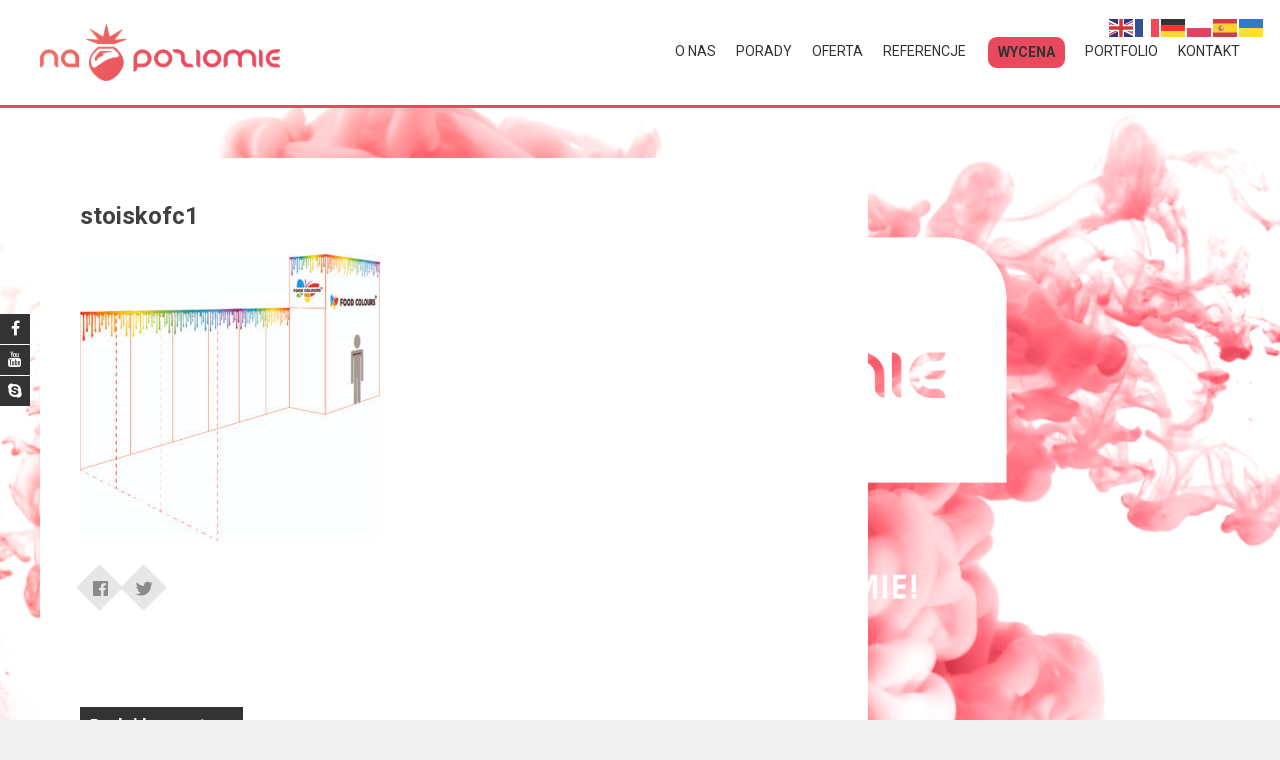

--- FILE ---
content_type: text/html; charset=UTF-8
request_url: https://www.napoziomie.com/food-colours-oprawa-wizualna/stoiskofc1/
body_size: 21461
content:
<!DOCTYPE html>
<html dir="ltr" lang="pl-PL" prefix="og: https://ogp.me/ns#">
    <head>
        <meta charset="UTF-8">
        <meta name="viewport" content="width=device-width, initial-scale=1">
        <link rel="profile" href="https://gmpg.org/xfn/11">
        <title>stoiskofc1 | NA POZIOMIE</title>

		<!-- All in One SEO 4.9.3 - aioseo.com -->
	<meta name="robots" content="max-image-preview:large" />
	<meta name="author" content="Rafal Kulesza"/>
	<meta name="google-site-verification" content="-5mgnBRf4TorVB-NlMdZDUbSM_URmMh_IIoRgnVPsww" />
	<link rel="canonical" href="https://www.napoziomie.com/food-colours-oprawa-wizualna/stoiskofc1/" />
	<meta name="generator" content="All in One SEO (AIOSEO) 4.9.3" />
		<meta property="og:locale" content="pl_PL" />
		<meta property="og:site_name" content="Reklama NA POZIOMIE" />
		<meta property="og:type" content="article" />
		<meta property="og:title" content="stoiskofc1 | NA POZIOMIE" />
		<meta property="og:url" content="https://www.napoziomie.com/food-colours-oprawa-wizualna/stoiskofc1/" />
		<meta property="fb:app_id" content="380775372094047" />
		<meta property="fb:admins" content="783377678411370" />
		<meta property="og:image" content="https://www.napoziomie.com/wp-content/uploads/napoziomie-tapeta.jpg" />
		<meta property="og:image:secure_url" content="https://www.napoziomie.com/wp-content/uploads/napoziomie-tapeta.jpg" />
		<meta property="og:image:width" content="1920" />
		<meta property="og:image:height" content="1080" />
		<meta property="article:published_time" content="2023-12-21T14:28:49+00:00" />
		<meta property="article:modified_time" content="2023-12-21T14:28:49+00:00" />
		<meta property="article:publisher" content="https://www.facebook.com/reklamanapoziomie/" />
		<meta name="twitter:card" content="summary" />
		<meta name="twitter:title" content="stoiskofc1 | NA POZIOMIE" />
		<meta name="twitter:image" content="https://www.napoziomie.com/wp-content/uploads/napoziomie-tapeta.jpg" />
		<script type="application/ld+json" class="aioseo-schema">
			{"@context":"https:\/\/schema.org","@graph":[{"@type":"BreadcrumbList","@id":"https:\/\/www.napoziomie.com\/food-colours-oprawa-wizualna\/stoiskofc1\/#breadcrumblist","itemListElement":[{"@type":"ListItem","@id":"https:\/\/www.napoziomie.com#listItem","position":1,"name":"Home","item":"https:\/\/www.napoziomie.com","nextItem":{"@type":"ListItem","@id":"https:\/\/www.napoziomie.com\/food-colours-oprawa-wizualna\/stoiskofc1\/#listItem","name":"stoiskofc1"}},{"@type":"ListItem","@id":"https:\/\/www.napoziomie.com\/food-colours-oprawa-wizualna\/stoiskofc1\/#listItem","position":2,"name":"stoiskofc1","previousItem":{"@type":"ListItem","@id":"https:\/\/www.napoziomie.com#listItem","name":"Home"}}]},{"@type":"ItemPage","@id":"https:\/\/www.napoziomie.com\/food-colours-oprawa-wizualna\/stoiskofc1\/#itempage","url":"https:\/\/www.napoziomie.com\/food-colours-oprawa-wizualna\/stoiskofc1\/","name":"stoiskofc1 | NA POZIOMIE","inLanguage":"pl-PL","isPartOf":{"@id":"https:\/\/www.napoziomie.com\/#website"},"breadcrumb":{"@id":"https:\/\/www.napoziomie.com\/food-colours-oprawa-wizualna\/stoiskofc1\/#breadcrumblist"},"author":{"@id":"https:\/\/www.napoziomie.com\/author\/rafal-kulesza\/#author"},"creator":{"@id":"https:\/\/www.napoziomie.com\/author\/rafal-kulesza\/#author"},"datePublished":"2023-12-21T15:28:49+01:00","dateModified":"2023-12-21T15:28:49+01:00"},{"@type":"Organization","@id":"https:\/\/www.napoziomie.com\/#organization","name":"NA POZIOMIE","description":"NA POZIOMIE - oprawy wizualne, loga, wizyt\u00f3wki, ulotki, strony internetowe","url":"https:\/\/www.napoziomie.com\/"},{"@type":"Person","@id":"https:\/\/www.napoziomie.com\/author\/rafal-kulesza\/#author","url":"https:\/\/www.napoziomie.com\/author\/rafal-kulesza\/","name":"Rafal Kulesza","image":{"@type":"ImageObject","@id":"https:\/\/www.napoziomie.com\/food-colours-oprawa-wizualna\/stoiskofc1\/#authorImage","url":"https:\/\/secure.gravatar.com\/avatar\/6516535702df4320aaf5cd42002c9ef28a05b9001a6fb115ba8d33b6fb3d0bb5?s=96&d=blank&r=g","width":96,"height":96,"caption":"Rafal Kulesza"}},{"@type":"WebSite","@id":"https:\/\/www.napoziomie.com\/#website","url":"https:\/\/www.napoziomie.com\/","name":"NA POZIOMIE","description":"NA POZIOMIE - oprawy wizualne, loga, wizyt\u00f3wki, ulotki, strony internetowe","inLanguage":"pl-PL","publisher":{"@id":"https:\/\/www.napoziomie.com\/#organization"}}]}
		</script>
		<!-- All in One SEO -->

<link rel='dns-prefetch' href='//platform-api.sharethis.com' />
<link rel='dns-prefetch' href='//fonts.googleapis.com' />
<link rel="alternate" type="application/rss+xml" title="NA POZIOMIE &raquo; Kanał z wpisami" href="https://www.napoziomie.com/feed/" />
<link rel="alternate" type="application/rss+xml" title="NA POZIOMIE &raquo; Kanał z komentarzami" href="https://www.napoziomie.com/comments/feed/" />
<link rel="alternate" type="application/rss+xml" title="NA POZIOMIE &raquo; stoiskofc1 Kanał z komentarzami" href="https://www.napoziomie.com/food-colours-oprawa-wizualna/stoiskofc1/feed/" />
<link rel="alternate" title="oEmbed (JSON)" type="application/json+oembed" href="https://www.napoziomie.com/wp-json/oembed/1.0/embed?url=https%3A%2F%2Fwww.napoziomie.com%2Ffood-colours-oprawa-wizualna%2Fstoiskofc1%2F" />
<link rel="alternate" title="oEmbed (XML)" type="text/xml+oembed" href="https://www.napoziomie.com/wp-json/oembed/1.0/embed?url=https%3A%2F%2Fwww.napoziomie.com%2Ffood-colours-oprawa-wizualna%2Fstoiskofc1%2F&#038;format=xml" />
<style id='wp-img-auto-sizes-contain-inline-css' type='text/css'>
img:is([sizes=auto i],[sizes^="auto," i]){contain-intrinsic-size:3000px 1500px}
/*# sourceURL=wp-img-auto-sizes-contain-inline-css */
</style>
<link rel='stylesheet' id='codepeople-loading-page-style-css' href='https://www.napoziomie.com/wp-content/plugins/loading-page/css/loading-page.css?ver=free-1.2.7' type='text/css' media='' />
<link rel='stylesheet' id='codepeople-loading-page-style-effect-css' href='https://www.napoziomie.com/wp-content/plugins/loading-page/css/loading-page.css?ver=free-1.2.7' type='text/css' media='' />
<style id='wp-emoji-styles-inline-css' type='text/css'>

	img.wp-smiley, img.emoji {
		display: inline !important;
		border: none !important;
		box-shadow: none !important;
		height: 1em !important;
		width: 1em !important;
		margin: 0 0.07em !important;
		vertical-align: -0.1em !important;
		background: none !important;
		padding: 0 !important;
	}
/*# sourceURL=wp-emoji-styles-inline-css */
</style>
<link rel='stylesheet' id='wp-block-library-css' href='https://www.napoziomie.com/wp-includes/css/dist/block-library/style.min.css?ver=f5c44b2a85a7b3570521def6730f0656' type='text/css' media='all' />
<style id='wp-block-library-theme-inline-css' type='text/css'>
.wp-block-audio :where(figcaption){color:#555;font-size:13px;text-align:center}.is-dark-theme .wp-block-audio :where(figcaption){color:#ffffffa6}.wp-block-audio{margin:0 0 1em}.wp-block-code{border:1px solid #ccc;border-radius:4px;font-family:Menlo,Consolas,monaco,monospace;padding:.8em 1em}.wp-block-embed :where(figcaption){color:#555;font-size:13px;text-align:center}.is-dark-theme .wp-block-embed :where(figcaption){color:#ffffffa6}.wp-block-embed{margin:0 0 1em}.blocks-gallery-caption{color:#555;font-size:13px;text-align:center}.is-dark-theme .blocks-gallery-caption{color:#ffffffa6}:root :where(.wp-block-image figcaption){color:#555;font-size:13px;text-align:center}.is-dark-theme :root :where(.wp-block-image figcaption){color:#ffffffa6}.wp-block-image{margin:0 0 1em}.wp-block-pullquote{border-bottom:4px solid;border-top:4px solid;color:currentColor;margin-bottom:1.75em}.wp-block-pullquote :where(cite),.wp-block-pullquote :where(footer),.wp-block-pullquote__citation{color:currentColor;font-size:.8125em;font-style:normal;text-transform:uppercase}.wp-block-quote{border-left:.25em solid;margin:0 0 1.75em;padding-left:1em}.wp-block-quote cite,.wp-block-quote footer{color:currentColor;font-size:.8125em;font-style:normal;position:relative}.wp-block-quote:where(.has-text-align-right){border-left:none;border-right:.25em solid;padding-left:0;padding-right:1em}.wp-block-quote:where(.has-text-align-center){border:none;padding-left:0}.wp-block-quote.is-large,.wp-block-quote.is-style-large,.wp-block-quote:where(.is-style-plain){border:none}.wp-block-search .wp-block-search__label{font-weight:700}.wp-block-search__button{border:1px solid #ccc;padding:.375em .625em}:where(.wp-block-group.has-background){padding:1.25em 2.375em}.wp-block-separator.has-css-opacity{opacity:.4}.wp-block-separator{border:none;border-bottom:2px solid;margin-left:auto;margin-right:auto}.wp-block-separator.has-alpha-channel-opacity{opacity:1}.wp-block-separator:not(.is-style-wide):not(.is-style-dots){width:100px}.wp-block-separator.has-background:not(.is-style-dots){border-bottom:none;height:1px}.wp-block-separator.has-background:not(.is-style-wide):not(.is-style-dots){height:2px}.wp-block-table{margin:0 0 1em}.wp-block-table td,.wp-block-table th{word-break:normal}.wp-block-table :where(figcaption){color:#555;font-size:13px;text-align:center}.is-dark-theme .wp-block-table :where(figcaption){color:#ffffffa6}.wp-block-video :where(figcaption){color:#555;font-size:13px;text-align:center}.is-dark-theme .wp-block-video :where(figcaption){color:#ffffffa6}.wp-block-video{margin:0 0 1em}:root :where(.wp-block-template-part.has-background){margin-bottom:0;margin-top:0;padding:1.25em 2.375em}
/*# sourceURL=/wp-includes/css/dist/block-library/theme.min.css */
</style>
<style id='classic-theme-styles-inline-css' type='text/css'>
/*! This file is auto-generated */
.wp-block-button__link{color:#fff;background-color:#32373c;border-radius:9999px;box-shadow:none;text-decoration:none;padding:calc(.667em + 2px) calc(1.333em + 2px);font-size:1.125em}.wp-block-file__button{background:#32373c;color:#fff;text-decoration:none}
/*# sourceURL=/wp-includes/css/classic-themes.min.css */
</style>
<link rel='stylesheet' id='aioseo/css/src/vue/standalone/blocks/table-of-contents/global.scss-css' href='https://www.napoziomie.com/wp-content/plugins/all-in-one-seo-pack/dist/Lite/assets/css/table-of-contents/global.e90f6d47.css?ver=4.9.3' type='text/css' media='all' />
<link rel='stylesheet' id='wp-components-css' href='https://www.napoziomie.com/wp-includes/css/dist/components/style.min.css?ver=f5c44b2a85a7b3570521def6730f0656' type='text/css' media='all' />
<link rel='stylesheet' id='wp-preferences-css' href='https://www.napoziomie.com/wp-includes/css/dist/preferences/style.min.css?ver=f5c44b2a85a7b3570521def6730f0656' type='text/css' media='all' />
<link rel='stylesheet' id='wp-block-editor-css' href='https://www.napoziomie.com/wp-includes/css/dist/block-editor/style.min.css?ver=f5c44b2a85a7b3570521def6730f0656' type='text/css' media='all' />
<link rel='stylesheet' id='popup-maker-block-library-style-css' href='https://www.napoziomie.com/wp-content/plugins/popup-maker/dist/packages/block-library-style.css?ver=dbea705cfafe089d65f1' type='text/css' media='all' />
<style id='global-styles-inline-css' type='text/css'>
:root{--wp--preset--aspect-ratio--square: 1;--wp--preset--aspect-ratio--4-3: 4/3;--wp--preset--aspect-ratio--3-4: 3/4;--wp--preset--aspect-ratio--3-2: 3/2;--wp--preset--aspect-ratio--2-3: 2/3;--wp--preset--aspect-ratio--16-9: 16/9;--wp--preset--aspect-ratio--9-16: 9/16;--wp--preset--color--black: #000000;--wp--preset--color--cyan-bluish-gray: #abb8c3;--wp--preset--color--white: #ffffff;--wp--preset--color--pale-pink: #f78da7;--wp--preset--color--vivid-red: #cf2e2e;--wp--preset--color--luminous-vivid-orange: #ff6900;--wp--preset--color--luminous-vivid-amber: #fcb900;--wp--preset--color--light-green-cyan: #7bdcb5;--wp--preset--color--vivid-green-cyan: #00d084;--wp--preset--color--pale-cyan-blue: #8ed1fc;--wp--preset--color--vivid-cyan-blue: #0693e3;--wp--preset--color--vivid-purple: #9b51e0;--wp--preset--gradient--vivid-cyan-blue-to-vivid-purple: linear-gradient(135deg,rgb(6,147,227) 0%,rgb(155,81,224) 100%);--wp--preset--gradient--light-green-cyan-to-vivid-green-cyan: linear-gradient(135deg,rgb(122,220,180) 0%,rgb(0,208,130) 100%);--wp--preset--gradient--luminous-vivid-amber-to-luminous-vivid-orange: linear-gradient(135deg,rgb(252,185,0) 0%,rgb(255,105,0) 100%);--wp--preset--gradient--luminous-vivid-orange-to-vivid-red: linear-gradient(135deg,rgb(255,105,0) 0%,rgb(207,46,46) 100%);--wp--preset--gradient--very-light-gray-to-cyan-bluish-gray: linear-gradient(135deg,rgb(238,238,238) 0%,rgb(169,184,195) 100%);--wp--preset--gradient--cool-to-warm-spectrum: linear-gradient(135deg,rgb(74,234,220) 0%,rgb(151,120,209) 20%,rgb(207,42,186) 40%,rgb(238,44,130) 60%,rgb(251,105,98) 80%,rgb(254,248,76) 100%);--wp--preset--gradient--blush-light-purple: linear-gradient(135deg,rgb(255,206,236) 0%,rgb(152,150,240) 100%);--wp--preset--gradient--blush-bordeaux: linear-gradient(135deg,rgb(254,205,165) 0%,rgb(254,45,45) 50%,rgb(107,0,62) 100%);--wp--preset--gradient--luminous-dusk: linear-gradient(135deg,rgb(255,203,112) 0%,rgb(199,81,192) 50%,rgb(65,88,208) 100%);--wp--preset--gradient--pale-ocean: linear-gradient(135deg,rgb(255,245,203) 0%,rgb(182,227,212) 50%,rgb(51,167,181) 100%);--wp--preset--gradient--electric-grass: linear-gradient(135deg,rgb(202,248,128) 0%,rgb(113,206,126) 100%);--wp--preset--gradient--midnight: linear-gradient(135deg,rgb(2,3,129) 0%,rgb(40,116,252) 100%);--wp--preset--font-size--small: 13px;--wp--preset--font-size--medium: 20px;--wp--preset--font-size--large: 36px;--wp--preset--font-size--x-large: 42px;--wp--preset--spacing--20: 0.44rem;--wp--preset--spacing--30: 0.67rem;--wp--preset--spacing--40: 1rem;--wp--preset--spacing--50: 1.5rem;--wp--preset--spacing--60: 2.25rem;--wp--preset--spacing--70: 3.38rem;--wp--preset--spacing--80: 5.06rem;--wp--preset--shadow--natural: 6px 6px 9px rgba(0, 0, 0, 0.2);--wp--preset--shadow--deep: 12px 12px 50px rgba(0, 0, 0, 0.4);--wp--preset--shadow--sharp: 6px 6px 0px rgba(0, 0, 0, 0.2);--wp--preset--shadow--outlined: 6px 6px 0px -3px rgb(255, 255, 255), 6px 6px rgb(0, 0, 0);--wp--preset--shadow--crisp: 6px 6px 0px rgb(0, 0, 0);}:where(.is-layout-flex){gap: 0.5em;}:where(.is-layout-grid){gap: 0.5em;}body .is-layout-flex{display: flex;}.is-layout-flex{flex-wrap: wrap;align-items: center;}.is-layout-flex > :is(*, div){margin: 0;}body .is-layout-grid{display: grid;}.is-layout-grid > :is(*, div){margin: 0;}:where(.wp-block-columns.is-layout-flex){gap: 2em;}:where(.wp-block-columns.is-layout-grid){gap: 2em;}:where(.wp-block-post-template.is-layout-flex){gap: 1.25em;}:where(.wp-block-post-template.is-layout-grid){gap: 1.25em;}.has-black-color{color: var(--wp--preset--color--black) !important;}.has-cyan-bluish-gray-color{color: var(--wp--preset--color--cyan-bluish-gray) !important;}.has-white-color{color: var(--wp--preset--color--white) !important;}.has-pale-pink-color{color: var(--wp--preset--color--pale-pink) !important;}.has-vivid-red-color{color: var(--wp--preset--color--vivid-red) !important;}.has-luminous-vivid-orange-color{color: var(--wp--preset--color--luminous-vivid-orange) !important;}.has-luminous-vivid-amber-color{color: var(--wp--preset--color--luminous-vivid-amber) !important;}.has-light-green-cyan-color{color: var(--wp--preset--color--light-green-cyan) !important;}.has-vivid-green-cyan-color{color: var(--wp--preset--color--vivid-green-cyan) !important;}.has-pale-cyan-blue-color{color: var(--wp--preset--color--pale-cyan-blue) !important;}.has-vivid-cyan-blue-color{color: var(--wp--preset--color--vivid-cyan-blue) !important;}.has-vivid-purple-color{color: var(--wp--preset--color--vivid-purple) !important;}.has-black-background-color{background-color: var(--wp--preset--color--black) !important;}.has-cyan-bluish-gray-background-color{background-color: var(--wp--preset--color--cyan-bluish-gray) !important;}.has-white-background-color{background-color: var(--wp--preset--color--white) !important;}.has-pale-pink-background-color{background-color: var(--wp--preset--color--pale-pink) !important;}.has-vivid-red-background-color{background-color: var(--wp--preset--color--vivid-red) !important;}.has-luminous-vivid-orange-background-color{background-color: var(--wp--preset--color--luminous-vivid-orange) !important;}.has-luminous-vivid-amber-background-color{background-color: var(--wp--preset--color--luminous-vivid-amber) !important;}.has-light-green-cyan-background-color{background-color: var(--wp--preset--color--light-green-cyan) !important;}.has-vivid-green-cyan-background-color{background-color: var(--wp--preset--color--vivid-green-cyan) !important;}.has-pale-cyan-blue-background-color{background-color: var(--wp--preset--color--pale-cyan-blue) !important;}.has-vivid-cyan-blue-background-color{background-color: var(--wp--preset--color--vivid-cyan-blue) !important;}.has-vivid-purple-background-color{background-color: var(--wp--preset--color--vivid-purple) !important;}.has-black-border-color{border-color: var(--wp--preset--color--black) !important;}.has-cyan-bluish-gray-border-color{border-color: var(--wp--preset--color--cyan-bluish-gray) !important;}.has-white-border-color{border-color: var(--wp--preset--color--white) !important;}.has-pale-pink-border-color{border-color: var(--wp--preset--color--pale-pink) !important;}.has-vivid-red-border-color{border-color: var(--wp--preset--color--vivid-red) !important;}.has-luminous-vivid-orange-border-color{border-color: var(--wp--preset--color--luminous-vivid-orange) !important;}.has-luminous-vivid-amber-border-color{border-color: var(--wp--preset--color--luminous-vivid-amber) !important;}.has-light-green-cyan-border-color{border-color: var(--wp--preset--color--light-green-cyan) !important;}.has-vivid-green-cyan-border-color{border-color: var(--wp--preset--color--vivid-green-cyan) !important;}.has-pale-cyan-blue-border-color{border-color: var(--wp--preset--color--pale-cyan-blue) !important;}.has-vivid-cyan-blue-border-color{border-color: var(--wp--preset--color--vivid-cyan-blue) !important;}.has-vivid-purple-border-color{border-color: var(--wp--preset--color--vivid-purple) !important;}.has-vivid-cyan-blue-to-vivid-purple-gradient-background{background: var(--wp--preset--gradient--vivid-cyan-blue-to-vivid-purple) !important;}.has-light-green-cyan-to-vivid-green-cyan-gradient-background{background: var(--wp--preset--gradient--light-green-cyan-to-vivid-green-cyan) !important;}.has-luminous-vivid-amber-to-luminous-vivid-orange-gradient-background{background: var(--wp--preset--gradient--luminous-vivid-amber-to-luminous-vivid-orange) !important;}.has-luminous-vivid-orange-to-vivid-red-gradient-background{background: var(--wp--preset--gradient--luminous-vivid-orange-to-vivid-red) !important;}.has-very-light-gray-to-cyan-bluish-gray-gradient-background{background: var(--wp--preset--gradient--very-light-gray-to-cyan-bluish-gray) !important;}.has-cool-to-warm-spectrum-gradient-background{background: var(--wp--preset--gradient--cool-to-warm-spectrum) !important;}.has-blush-light-purple-gradient-background{background: var(--wp--preset--gradient--blush-light-purple) !important;}.has-blush-bordeaux-gradient-background{background: var(--wp--preset--gradient--blush-bordeaux) !important;}.has-luminous-dusk-gradient-background{background: var(--wp--preset--gradient--luminous-dusk) !important;}.has-pale-ocean-gradient-background{background: var(--wp--preset--gradient--pale-ocean) !important;}.has-electric-grass-gradient-background{background: var(--wp--preset--gradient--electric-grass) !important;}.has-midnight-gradient-background{background: var(--wp--preset--gradient--midnight) !important;}.has-small-font-size{font-size: var(--wp--preset--font-size--small) !important;}.has-medium-font-size{font-size: var(--wp--preset--font-size--medium) !important;}.has-large-font-size{font-size: var(--wp--preset--font-size--large) !important;}.has-x-large-font-size{font-size: var(--wp--preset--font-size--x-large) !important;}
:where(.wp-block-post-template.is-layout-flex){gap: 1.25em;}:where(.wp-block-post-template.is-layout-grid){gap: 1.25em;}
:where(.wp-block-term-template.is-layout-flex){gap: 1.25em;}:where(.wp-block-term-template.is-layout-grid){gap: 1.25em;}
:where(.wp-block-columns.is-layout-flex){gap: 2em;}:where(.wp-block-columns.is-layout-grid){gap: 2em;}
:root :where(.wp-block-pullquote){font-size: 1.5em;line-height: 1.6;}
/*# sourceURL=global-styles-inline-css */
</style>
<link rel='stylesheet' id='fontawesome-five-css-css' href='https://www.napoziomie.com/wp-content/plugins/accesspress-social-counter/css/fontawesome-all.css?ver=1.9.2' type='text/css' media='all' />
<link rel='stylesheet' id='apsc-frontend-css-css' href='https://www.napoziomie.com/wp-content/plugins/accesspress-social-counter/css/frontend.css?ver=1.9.2' type='text/css' media='all' />
<link rel='stylesheet' id='aps-animate-css-css' href='https://www.napoziomie.com/wp-content/plugins/accesspress-social-icons/css/animate.css?ver=1.8.5' type='text/css' media='all' />
<link rel='stylesheet' id='aps-frontend-css-css' href='https://www.napoziomie.com/wp-content/plugins/accesspress-social-icons/css/frontend.css?ver=1.8.5' type='text/css' media='all' />
<link rel='stylesheet' id='apss-font-awesome-four-css' href='https://www.napoziomie.com/wp-content/plugins/accesspress-social-share/css/font-awesome.min.css?ver=4.5.6' type='text/css' media='all' />
<link rel='stylesheet' id='apss-frontend-css-css' href='https://www.napoziomie.com/wp-content/plugins/accesspress-social-share/css/frontend.css?ver=4.5.6' type='text/css' media='all' />
<link rel='stylesheet' id='apss-font-opensans-css' href='//fonts.googleapis.com/css?family=Open+Sans&#038;ver=6.9' type='text/css' media='all' />
<link rel='stylesheet' id='cta-button-css-css' href='https://www.napoziomie.com/wp-content/plugins/cta-button-styler/css/cta-button-styler.css?ver=f5c44b2a85a7b3570521def6730f0656' type='text/css' media='all' />
<link rel='stylesheet' id='fb-widget-frontend-style-css' href='https://www.napoziomie.com/wp-content/plugins/facebook-pagelike-widget/assets/css/style.css?ver=1.0.0' type='text/css' media='all' />
<link rel='stylesheet' id='pgafu-public-style-css' href='https://www.napoziomie.com/wp-content/plugins/post-grid-and-filter-ultimate/assets/css/pgafu-public.css?ver=1.7.4' type='text/css' media='all' />
<link rel='stylesheet' id='wpsm_ac-font-awesome-front-css' href='https://www.napoziomie.com/wp-content/plugins/responsive-accordion-and-collapse/css/font-awesome/css/font-awesome.min.css?ver=f5c44b2a85a7b3570521def6730f0656' type='text/css' media='all' />
<link rel='stylesheet' id='wpsm_ac_bootstrap-front-css' href='https://www.napoziomie.com/wp-content/plugins/responsive-accordion-and-collapse/css/bootstrap-front.css?ver=f5c44b2a85a7b3570521def6730f0656' type='text/css' media='all' />
<link rel='stylesheet' id='ufbl-custom-select-css-css' href='https://www.napoziomie.com/wp-content/plugins/ultimate-form-builder-lite/css/jquery.selectbox.css?ver=1.5.3' type='text/css' media='all' />
<link rel='stylesheet' id='ufbl-front-css-css' href='https://www.napoziomie.com/wp-content/plugins/ultimate-form-builder-lite/css/frontend.css?ver=1.5.3' type='text/css' media='all' />
<link rel='stylesheet' id='accesspress-parallax-google-fonts-css' href='//fonts.googleapis.com/css?family=Roboto%3A400%2C300%2C500%2C700%7COxygen%3A400%2C300%2C700%7CQuicksand%3A400%2C500%2C600%2C700%7CPoppins%3A300%2C400%2C500%2C600&#038;ver=6.9' type='text/css' media='all' />
<link rel='stylesheet' id='font-awesome-css' href='https://www.napoziomie.com/wp-content/plugins/elementor/assets/lib/font-awesome/css/font-awesome.min.css?ver=4.7.0' type='text/css' media='all' />
<link rel='stylesheet' id='nivo-lightbox-css' href='https://www.napoziomie.com/wp-content/themes/accesspress-parallax/css/nivo-lightbox.css?ver=f5c44b2a85a7b3570521def6730f0656' type='text/css' media='all' />
<link rel='stylesheet' id='animate-css' href='https://www.napoziomie.com/wp-content/themes/accesspress-parallax/css/animate.css?ver=f5c44b2a85a7b3570521def6730f0656' type='text/css' media='all' />
<link rel='stylesheet' id='slick-css' href='https://www.napoziomie.com/wp-content/themes/accesspress-parallax/css/slick.css?ver=f5c44b2a85a7b3570521def6730f0656' type='text/css' media='all' />
<link rel='stylesheet' id='accesspress-parallax-woocommerce-css' href='https://www.napoziomie.com/wp-content/themes/accesspress-parallax/woocommerce/ap-parallax-style.css?ver=f5c44b2a85a7b3570521def6730f0656' type='text/css' media='all' />
<link rel='stylesheet' id='accesspress-parallax-style-css' href='https://www.napoziomie.com/wp-content/themes/accesspress-parallax/style.css?ver=f5c44b2a85a7b3570521def6730f0656' type='text/css' media='all' />
<style id='accesspress-parallax-style-inline-css' type='text/css'>

                    .main-navigation > ul > li.current a,
                    .main-navigation li:hover > a,
                    .blog-list .blog-excerpt .posted-date,
                    .woocommerce p.stars a,
                    .product_meta a,
                    .woocommerce-MyAccount-navigation a,
                    .woocommerce-MyAccount-content a,
                    .woocommerce-cart-form__cart-item a,
                    .woocommerce-info a,                    
                    body:not(.home) .main-navigation .current_page_item > a,
                    body:not(.home) .main-navigation .current-menu-item > a,
                    h4.blog-post-title a:hover,
                    h4.portfolio-post-title a:hover{
                        color: #e8495d;
                    }
                    #main-slider .slick-dots li.slick-active button,
                    .slider-caption .caption-description a:hover, .btn:hover,
                    .testimonial-listing .slick-arrow:hover,
                    .blog-list .blog-excerpt span,
                    .woocommerce ul.products li.product .onsale, .woocommerce span.onsale,
                    .woocommerce ul.products li.product .button,
                    .parallax-section .wpcf7-form .wpcf7-submit, #go-top,
                    .posted-on,
                    .pagination .nav-links a, .pagination .nav-links span,
                    .woocommerce nav.woocommerce-pagination ul li a,
                    .woocommerce nav.woocommerce-pagination ul li span,
                    .woocommerce #respond input#submit.alt,
                    .woocommerce a.button.alt, .woocommerce button.button.alt,
                    .woocommerce input.button.alt,
                    .woocommerce #respond input#submit:hover,
                    .woocommerce a.button:hover, .woocommerce button.button:hover,
                    .woocommerce input.button:hover,
                    .woocommerce #respond input#submit:hover,
                    .woocommerce a.button:hover, .woocommerce button.button:hover,
                    .woocommerce input.button:hover{
                        background: #e8495d;
                    }
                    .woocommerce #respond input#submit.alt:hover,
                    .woocommerce a.button.alt:hover,
                    .woocommerce button.button.alt:hover,
                    .woocommerce input.button.alt:hover{
                        background: #d14254; 
                    }
                    #masthead.header-bottom-border,
                    #main-slider .slick-dots li.slick-active button,
                    .slider-caption .caption-description a:hover, .btn:hover,
                    .team-image:hover, .team-image.slick-current,
                    .testimonial-listing .slick-arrow:hover,
                    .blog-list .blog-excerpt,
                    #secondary h2.widget-title{
                        border-color: #e8495d;
                    }
                    #secondary h2.widget-title{
                        border-color: #e8495d;
                    }@media screen and (max-width: 1000px){
            .main-navigation > ul,
            .menu-toggle
            {
                background-color: #e8495d;
            }
        }
                    .posted-on:before{
                        border-color: transparent transparent #ba3a4a #ba3a4a;
                    }
/*# sourceURL=accesspress-parallax-style-inline-css */
</style>
<link rel='stylesheet' id='accesspress-parallax-responsive-css' href='https://www.napoziomie.com/wp-content/themes/accesspress-parallax/css/responsive.css?ver=f5c44b2a85a7b3570521def6730f0656' type='text/css' media='all' />
<link rel='stylesheet' id='slb_core-css' href='https://www.napoziomie.com/wp-content/plugins/simple-lightbox/client/css/app.css?ver=2.9.4' type='text/css' media='all' />
<link rel='stylesheet' id='popup-maker-site-css' href='//www.napoziomie.com/wp-content/uploads/pum/pum-site-styles.css?generated=1755181087&#038;ver=1.21.5' type='text/css' media='all' />
<script type="text/javascript" src="https://www.napoziomie.com/wp-includes/js/jquery/jquery.min.js?ver=3.7.1" id="jquery-core-js"></script>
<script type="text/javascript" src="https://www.napoziomie.com/wp-includes/js/jquery/jquery-migrate.min.js?ver=3.4.1" id="jquery-migrate-js"></script>
<script type="text/javascript" src="https://www.napoziomie.com/wp-content/plugins/loading-page/loading-screens/bar/loading-bar.js?ver=free-1.2.7" id="codepeople-loading-page-script-bar-js"></script>
<script type="text/javascript" id="codepeople-loading-page-script-js-before">
/* <![CDATA[ */
loading_page_settings={"loadingScreen":1,"closeBtn":true,"removeInOnLoad":false,"codeblock":"","backgroundColor":"rgba(228,0,70,0.8)","foregroundColor":"#FFFFFF","backgroundImage":"","additionalSeconds":0,"pageEffect":"none","backgroundRepeat":"repeat","fullscreen":0,"graphic":"bar","text":true,"lp_ls":{"logo":{"image":""}},"screen_size":"all","screen_width":0,"deepSearch":0,"modifyDisplayRule":0,"triggerLinkScreenNeverClose":0,"triggerLinkScreenCloseAfter":4};
//# sourceURL=codepeople-loading-page-script-js-before
/* ]]> */
</script>
<script type="text/javascript" src="https://www.napoziomie.com/wp-content/plugins/loading-page/js/loading-page.min.js?ver=free-1.2.7" id="codepeople-loading-page-script-js"></script>
<script type="text/javascript" src="https://www.napoziomie.com/wp-content/plugins/accesspress-social-icons/js/frontend.js?ver=1.8.5" id="aps-frontend-js-js"></script>
<script type="text/javascript" src="https://www.napoziomie.com/wp-content/plugins/ultimate-form-builder-lite/js/jquery.selectbox-0.2.min.js?ver=1.5.3" id="ufbl-custom-select-js-js"></script>
<script type="text/javascript" id="ufbl-front-js-js-extra">
/* <![CDATA[ */
var frontend_js_obj = {"default_error_message":"This field is required","ajax_url":"https://www.napoziomie.com/wp-admin/admin-ajax.php","ajax_nonce":"cbc7aa8d5b"};
//# sourceURL=ufbl-front-js-js-extra
/* ]]> */
</script>
<script type="text/javascript" src="https://www.napoziomie.com/wp-content/plugins/ultimate-form-builder-lite/js/frontend.js?ver=1.5.3" id="ufbl-front-js-js"></script>
<script type="text/javascript" src="//platform-api.sharethis.com/js/sharethis.js#source=googleanalytics-wordpress#product=ga&amp;property=58dbdf0e9801000011c54fb7" id="googleanalytics-platform-sharethis-js"></script>
<link rel="https://api.w.org/" href="https://www.napoziomie.com/wp-json/" /><link rel="alternate" title="JSON" type="application/json" href="https://www.napoziomie.com/wp-json/wp/v2/media/3594" /><link rel="EditURI" type="application/rsd+xml" title="RSD" href="https://www.napoziomie.com/xmlrpc.php?rsd" />
<style type='text/css' media='all'>.ap-home #section-67{ background:url(https://www.napoziomie.com/wp-content/uploads/2016/02/kontaktjasny.jpg) no-repeat scroll top center #ffffff; background-size:contain; color:#000000}
.ap-home #section-67 .overlay { background:url(https://www.napoziomie.com/wp-content/themes/accesspress-parallax/images/overlay0.png);}
.ap-home #section-78{ background:url(https://www.napoziomie.com/wp-content/uploads/2016/02/blog.jpg) no-repeat scroll top left ; background-size:auto; color:#ffffff}
.ap-home #section-78 .overlay { background:url(https://www.napoziomie.com/wp-content/themes/accesspress-parallax/images/overlay0.png);}
.ap-home #section-6{ background:url() no-repeat scroll top left #ffffff; background-size:auto; color:#000000}
.ap-home #section-6 .overlay { background:url(https://www.napoziomie.com/wp-content/themes/accesspress-parallax/images/overlay0.png);}
.ap-home #section-63{ background:url(https://www.napoziomie.com/wp-content/uploads/2016/02/blog.jpg) no-repeat scroll top left #ee1e4e; background-size:auto; color:#ffffff}
.ap-home #section-63 .overlay { background:url(https://www.napoziomie.com/wp-content/themes/accesspress-parallax/images/overlay0.png);}
.ap-home #section-1022{ background:url(https://www.napoziomie.com/wp-content/uploads/2016/02/kontaktjasny.jpg) no-repeat scroll top left #ffffff; background-size:auto; color:#000000}
.ap-home #section-1022 .overlay { background:url(https://www.napoziomie.com/wp-content/themes/accesspress-parallax/images/overlay0.png);}
.ap-home #section-39{ background:url() no-repeat scroll top center #ffffff; background-size:auto; color:#000000}
.ap-home #section-39 .overlay { background:url(https://www.napoziomie.com/wp-content/themes/accesspress-parallax/images/overlay0.png);}
.ap-home #section-109{ background:url() no-repeat scroll top left #ffffff; background-size:auto; color:#000000}
.ap-home #section-109 .overlay { background:url(https://www.napoziomie.com/wp-content/themes/accesspress-parallax/images/overlay0.png);}
.ap-home #section-80{ background:url(https://www.napoziomie.com/wp-content/uploads/2016/02/kontaktjasny.jpg) no-repeat scroll top left #ffffff; background-size:auto; color:#000000}
.ap-home #section-80 .overlay { background:url(https://www.napoziomie.com/wp-content/themes/accesspress-parallax/images/overlay0.png);}
#main-slider .main-slides:after{display:none};.entry-thumb img{
width: 100%;
}</style>
<script>
</script>
<meta name="generator" content="Elementor 3.34.2; features: additional_custom_breakpoints; settings: css_print_method-external, google_font-enabled, font_display-auto">
<script>
(function() {
	(function (i, s, o, g, r, a, m) {
		i['GoogleAnalyticsObject'] = r;
		i[r] = i[r] || function () {
				(i[r].q = i[r].q || []).push(arguments)
			}, i[r].l = 1 * new Date();
		a = s.createElement(o),
			m = s.getElementsByTagName(o)[0];
		a.async = 1;
		a.src = g;
		m.parentNode.insertBefore(a, m)
	})(window, document, 'script', 'https://google-analytics.com/analytics.js', 'ga');

	ga('create', 'UA-59951459-1', 'auto');
			ga('send', 'pageview');
	})();
</script>
			<style>
				.e-con.e-parent:nth-of-type(n+4):not(.e-lazyloaded):not(.e-no-lazyload),
				.e-con.e-parent:nth-of-type(n+4):not(.e-lazyloaded):not(.e-no-lazyload) * {
					background-image: none !important;
				}
				@media screen and (max-height: 1024px) {
					.e-con.e-parent:nth-of-type(n+3):not(.e-lazyloaded):not(.e-no-lazyload),
					.e-con.e-parent:nth-of-type(n+3):not(.e-lazyloaded):not(.e-no-lazyload) * {
						background-image: none !important;
					}
				}
				@media screen and (max-height: 640px) {
					.e-con.e-parent:nth-of-type(n+2):not(.e-lazyloaded):not(.e-no-lazyload),
					.e-con.e-parent:nth-of-type(n+2):not(.e-lazyloaded):not(.e-no-lazyload) * {
						background-image: none !important;
					}
				}
			</style>
			<style type="text/css" id="custom-background-css">
body.custom-background { background-image: url("https://www.napoziomie.com/wp-content/uploads/na-poziomie-tapeta-1080-03slogan.png"); background-position: center center; background-size: cover; background-repeat: no-repeat; background-attachment: fixed; }
</style>
	<link rel="icon" href="https://www.napoziomie.com/wp-content/uploads/NA-POZIOMIE-logoZasob-87.png" sizes="32x32" />
<link rel="icon" href="https://www.napoziomie.com/wp-content/uploads/NA-POZIOMIE-logoZasob-87.png" sizes="192x192" />
<link rel="apple-touch-icon" href="https://www.napoziomie.com/wp-content/uploads/NA-POZIOMIE-logoZasob-87.png" />
<meta name="msapplication-TileImage" content="https://www.napoziomie.com/wp-content/uploads/NA-POZIOMIE-logoZasob-87.png" />
<style id="loading-page-inline-style">body{visibility:hidden;}</style><noscript><style>body{visibility:visible;}</style></noscript>    </head>
    <body data-rsssl=1 class="attachment wp-singular attachment-template-default single single-attachment postid-3594 attachmentid-3594 attachment-jpeg custom-background wp-embed-responsive wp-theme-accesspress-parallax group-blog ap-parallax parallax-on columns-3 elementor-default elementor-kit-1568 lp_loading_screen_body">
                <a class="skip-link screen-reader-text" href="#content">Skip to content</a>
        <div id="page" class="hfeed site">
            
                <div class="social-icons">
                    <a href="https://www.facebook.com/reklamanapoziomie" class="facebook" data-title="Facebook" target="_blank"><i class="fa fa-facebook"></i><span></span></a>
        
        
        
                    <a href="https://www.youtube.com/channel/UCWq34dHudD8hJZ3uCYkuVoA" class="youtube" data-title="Youtube" target="_blank"><i class="fa fa-youtube"></i><span></span></a>
        
        
        
        
        
        
                    <a href="skype:https://join.skype.com/invite/gv1zJ5X2TmdS" class="skype" data-title="Skype"><i class="fa fa-skype"></i><span></span></a>
                    </div>

    
                            <header id="masthead" class="logo-side header-bottom-border">
                <div class="mid-content clearfix">
                    <div class="flex-box">
                        <div id="site-logo">
                                                            <a href="https://www.napoziomie.com/" rel="home">
                                    <img src="https://www.napoziomie.com/wp-content/uploads/NA-POZIOMIE-logoZasob-105-4x.png" alt="NA POZIOMIE">
                                </a>
                                                    </div>

                        <nav id="site-navigation" class="main-navigation">

                            <button class="toggle menu-toggle">Menu</button>

                            <ul id="menu-menu" class="menu"><li id="menu-item-2796" class="menu-item menu-item-type-custom menu-item-object-custom menu-item-home menu-item-2796"><a href="https://www.napoziomie.com/#section-67">O nas</a></li>
<li id="menu-item-2797" class="menu-item menu-item-type-custom menu-item-object-custom menu-item-home menu-item-2797"><a href="https://www.napoziomie.com/#section-78">Porady</a></li>
<li id="menu-item-2798" class="menu-item menu-item-type-custom menu-item-object-custom menu-item-home menu-item-2798"><a href="https://www.napoziomie.com/#section-6">Oferta</a></li>
<li id="menu-item-2799" class="menu-item menu-item-type-custom menu-item-object-custom menu-item-home menu-item-2799"><a href="https://www.napoziomie.com/#section-63">Referencje</a></li>
<li id="menu-item-2800" class="cta101 menu-item menu-item-type-custom menu-item-object-custom menu-item-home menu-item-2800"><a href="https://www.napoziomie.com/#section-1022">Wycena</a></li>
<li id="menu-item-2801" class="menu-item menu-item-type-custom menu-item-object-custom menu-item-home menu-item-2801"><a href="https://www.napoziomie.com/#section-39">Portfolio</a></li>
<li id="menu-item-2802" class="menu-item menu-item-type-custom menu-item-object-custom menu-item-home menu-item-2802"><a href="https://www.napoziomie.com/#section-80">Kontakt</a></li>
</ul>
                        </nav><!-- #site-navigation -->
                    </div>
                </div>
            </header><!-- #masthead -->

                        <div id="content" class="site-content ">
                <div class="mid-content clearfix rightsidebar">
    <div id="primary" class="content-area">
        <main id="main" class="site-main" role="main">

            
                <article id="post-3594" class="article-wrap post-3594 attachment type-attachment status-inherit hentry">
    
    <header class="entry-header">

        
        <h1 class="entry-title">stoiskofc1</h1>

    </header><!-- .entry-header -->

    <div class="entry-content">
        <p class="attachment"><a href="https://www.napoziomie.com/wp-content/uploads/stoiskofc1.jpg" data-slb-active="1" data-slb-asset="1180635474" data-slb-internal="0" data-slb-group="3594"><img decoding="async" width="300" height="287" src="https://www.napoziomie.com/wp-content/uploads/stoiskofc1-300x287.jpg" class="attachment-medium size-medium" alt="" srcset="https://www.napoziomie.com/wp-content/uploads/stoiskofc1-300x287.jpg 300w, https://www.napoziomie.com/wp-content/uploads/stoiskofc1-768x734.jpg 768w, https://www.napoziomie.com/wp-content/uploads/stoiskofc1.jpg 945w" sizes="(max-width: 300px) 100vw, 300px" /></a></p>
<div class='apss-social-share apss-theme-6 clearfix ' >
					<div class='apss-facebook apss-single-icon'>
						<a rel='nofollow'  title="Share on Facebook" target='_blank' href='https://www.facebook.com/sharer/sharer.php?u=https://www.napoziomie.com/food-colours-oprawa-wizualna/stoiskofc1/'>
							<div class='apss-icon-block clearfix'>
								<i class='fab fa-facebook-f'></i>
								<span class='apss-social-text'>Share on Facebook</span>
								<span class='apss-share'>Share</span>
							</div>
													</a>
					</div>
								<div class='apss-twitter apss-single-icon'>
					<a rel='nofollow'  href="https://twitter.com/intent/tweet?text=stoiskofc1&#038;url=https://www.napoziomie.com/food-colours-oprawa-wizualna/stoiskofc1/&#038;"  title="Share on Twitter" target='_blank'>
						<div class='apss-icon-block clearfix'>
							<i class='fab fa-twitter'></i>
							<span class='apss-social-text'>Share on Twitter</span><span class='apss-share'>Tweet</span>
						</div>
											</a>
				</div>
				</div>            </div><!-- .entry-content -->

    
    </article><!-- #post-## -->

                
                
<div id="comments" class="comments-area">

    	<div id="respond" class="comment-respond">
		<h3 id="reply-title" class="comment-reply-title">Dodaj komentarz <small><a rel="nofollow" id="cancel-comment-reply-link" href="/food-colours-oprawa-wizualna/stoiskofc1/#respond" style="display:none;">Anuluj pisanie odpowiedzi</a></small></h3><form action="https://www.napoziomie.com/wp-comments-post.php" method="post" id="commentform" class="comment-form"><p class="comment-notes"><span id="email-notes">Twój adres e-mail nie zostanie opublikowany.</span> <span class="required-field-message">Wymagane pola są oznaczone <span class="required">*</span></span></p><p class="comment-form-comment"><label for="comment">Komentarz <span class="required">*</span></label> <textarea id="comment" name="comment" cols="45" rows="8" maxlength="65525" required></textarea></p><p class="comment-form-author"><label for="author">Nazwa <span class="required">*</span></label> <input id="author" name="author" type="text" value="" size="30" maxlength="245" autocomplete="name" required /></p>
<p class="comment-form-email"><label for="email">Adres e-mail <span class="required">*</span></label> <input id="email" name="email" type="email" value="" size="30" maxlength="100" aria-describedby="email-notes" autocomplete="email" required /></p>
<p class="comment-form-url"><label for="url">Witryna internetowa</label> <input id="url" name="url" type="url" value="" size="30" maxlength="200" autocomplete="url" /></p>
<p class="form-submit"><input name="submit" type="submit" id="submit" class="submit" value="Komentarz wpisu" /> <input type='hidden' name='comment_post_ID' value='3594' id='comment_post_ID' />
<input type='hidden' name='comment_parent' id='comment_parent' value='0' />
</p><p style="display: none;"><input type="hidden" id="akismet_comment_nonce" name="akismet_comment_nonce" value="0e1f2a4aaf" /></p><p style="display: none !important;" class="akismet-fields-container" data-prefix="ak_"><label>&#916;<textarea name="ak_hp_textarea" cols="45" rows="8" maxlength="100"></textarea></label><input type="hidden" id="ak_js_1" name="ak_js" value="143"/><script>document.getElementById( "ak_js_1" ).setAttribute( "value", ( new Date() ).getTime() );</script></p></form>	</div><!-- #respond -->
	
</div><!-- #comments -->
            
        </main><!-- #main -->
    </div><!-- #primary -->

    </div>

</div><!-- #content -->
    <footer id="colophon" class="site-footer">

                    <div class="top-footer footer-column-4">
                <div class="mid-content">
                    <div class="top-footer-wrap clearfix">
                                                    <div class="footer-block">
                                <aside id="text-2" class="widget widget_text"><h2 class="widget-title">Dane Kontaktowe</h2>			<div class="textwidget"><p>Reklama NA POZIOMIE<br />
Rafał Kulesza</p>
<p>NIP: 997 011 01 65<br />
REGON: 367151134</p>
<p>mBank<br />
24 1140 2004 0000 3502 7597 3513</p>
<p>Adres:<br />
ul. Jelenia 36/16<br />
54-242, Wrocław</p>
<p>Telefon:<br />
+48 733 577 355</p>
<p>E-mail:<br />
kontakt@napoziomie.com</p>
</div>
		</aside>                            </div>
                        
                                                    <div class="footer-block">
                                <aside id="shortcodes-ultimate-2" class="widget shortcodes-ultimate"><h2 class="widget-title">Portfolio</h2><div class="textwidget"><div class="su-animate" style="opacity:0;-webkit-animation-duration:1s;-webkit-animation-delay:0s;animation-duration:1s;animation-delay:0s;" data-animation="bounceIn" data-duration="1" data-delay="0">
<div class="su-accordion su-u-trim">
<div class="su-spoiler su-spoiler-style-default su-spoiler-icon-plus su-spoiler-closed" data-scroll-offset="0" data-anchor-in-url="no"><div class="su-spoiler-title" tabindex="0" role="button"><span class="su-spoiler-icon"></span>Oprawy Wizualne</div><div class="su-spoiler-content su-u-clearfix su-u-trim">
<div class="su-custom-gallery su-custom-gallery-align-left su-custom-gallery-title-hover"><div class="su-custom-gallery-slide" style="width:90px;height:90px"><a href="https://www.napoziomie.com/biuro-podrozy-polonia-oprawa-wizualna/" title="BIURO PODRÓŻY POLONIA &#8211; Oprawa wizualna"><img src="https://www.napoziomie.com/wp-content/uploads/wizualizacja-zawieszka-polonia1-90x90.jpg" alt="BIURO PODRÓŻY POLONIA &#8211; Oprawa wizualna" width="90" height="90" /><span class="su-custom-gallery-title">BIURO PODRÓŻY POLONIA &#8211; Oprawa wizualna</span></a></div><div class="su-custom-gallery-slide" style="width:90px;height:90px"><a href="https://www.napoziomie.com/beauty-studio-pw-oprawa-wizualna/" title="BEAUTY STUDIO PW &#8211; Oprawa wizualna"><img src="https://www.napoziomie.com/wp-content/uploads/wizualizacja-voucher-weszka4-90x90.jpg" alt="BEAUTY STUDIO PW &#8211; Oprawa wizualna" width="90" height="90" /><span class="su-custom-gallery-title">BEAUTY STUDIO PW &#8211; Oprawa wizualna</span></a></div><div class="su-custom-gallery-slide" style="width:90px;height:90px"><a href="https://www.napoziomie.com/nenergia-opara-wizualna/" title="NENERGIA &#8211; Opara wizualna"><img src="https://www.napoziomie.com/wp-content/uploads/ulotka-wizualizacja-nenergia-90x90.jpg" alt="NENERGIA &#8211; Opara wizualna" width="90" height="90" /><span class="su-custom-gallery-title">NENERGIA &#8211; Opara wizualna</span></a></div><div class="su-custom-gallery-slide" style="width:90px;height:90px"><a href="https://www.napoziomie.com/mediator-oprawa-wizualna/" title="MEDIATOR &#8211; Oprawa wizualna"><img src="https://www.napoziomie.com/wp-content/uploads/ulotka-wizualizacja-mediator15-90x90.jpg" alt="MEDIATOR &#8211; Oprawa wizualna" width="90" height="90" /><span class="su-custom-gallery-title">MEDIATOR &#8211; Oprawa wizualna</span></a></div><div class="su-custom-gallery-slide" style="width:90px;height:90px"><a href="https://www.napoziomie.com/banaszek-stomatologia-oprawa-wizualna/" title="BANASZEK STOMATOLOGIA &#8211; Oprawa wizualna"><img src="https://www.napoziomie.com/wp-content/uploads/banaszekstomatologia-www-wizualizacja-90x90.jpg" alt="BANASZEK STOMATOLOGIA &#8211; Oprawa wizualna" width="90" height="90" /><span class="su-custom-gallery-title">BANASZEK STOMATOLOGIA &#8211; Oprawa wizualna</span></a></div><div class="su-custom-gallery-slide" style="width:90px;height:90px"><a href="https://www.napoziomie.com/lomi-anna-zawadzka/" title="LOMI &#8211; Oprawa wizualna"><img src="https://www.napoziomie.com/wp-content/uploads/ulotka-lomi-wizualizacja-3-90x90.jpg" alt="LOMI &#8211; Oprawa wizualna" width="90" height="90" /><span class="su-custom-gallery-title">LOMI &#8211; Oprawa wizualna</span></a></div><div class="su-custom-gallery-slide" style="width:90px;height:90px"><a href="https://www.napoziomie.com/beauty-ekspert-anna-idzikowska/" title="BEAUTY EKSPERT &#8211; Oznakowanie lokalu"><img src="https://www.napoziomie.com/wp-content/uploads/wizualizacja-2-1-90x90.jpg" alt="BEAUTY EKSPERT &#8211; Oznakowanie lokalu" width="90" height="90" /><span class="su-custom-gallery-title">BEAUTY EKSPERT &#8211; Oznakowanie lokalu</span></a></div><div class="su-custom-gallery-slide" style="width:90px;height:90px"><a href="https://www.napoziomie.com/agat-bruk-krzysztof-gruszka/" title="AGAT-BRUK &#8211; Oprawa wizualna"><img src="https://www.napoziomie.com/wp-content/uploads/wizytowki_wizualizacja_agatbruk-90x90.jpg" alt="AGAT-BRUK &#8211; Oprawa wizualna" width="90" height="90" /><span class="su-custom-gallery-title">AGAT-BRUK &#8211; Oprawa wizualna</span></a></div><div class="su-custom-gallery-slide" style="width:90px;height:90px"><a href="https://www.napoziomie.com/green-octopus-oprawa-wizualna/" title="Green Octopus &#8211; Oprawa wizualna"><img src="https://www.napoziomie.com/wp-content/uploads/ulotka-greenoctopus-wizualizacja-90x90.jpg" alt="Green Octopus &#8211; Oprawa wizualna" width="90" height="90" /><span class="su-custom-gallery-title">Green Octopus &#8211; Oprawa wizualna</span></a></div><div class="su-custom-gallery-slide" style="width:90px;height:90px"><a href="https://www.napoziomie.com/rose-kamila-bauer-oprawa-wizualna/" title="ROSE Kamila Bauer &#8211; Oprawa wizualna"><img src="https://www.napoziomie.com/wp-content/uploads/wizualizacja-wizytowka-rose-2023-4-90x90.jpg" alt="ROSE Kamila Bauer &#8211; Oprawa wizualna" width="90" height="90" /><span class="su-custom-gallery-title">ROSE Kamila Bauer &#8211; Oprawa wizualna</span></a></div><div class="su-custom-gallery-slide" style="width:90px;height:90px"><a href="https://www.napoziomie.com/planeta-piekna-oprawa-wizualna/" title="PLANETA PIĘKNA &#8211; Oprawa wizualna"><img src="https://www.napoziomie.com/wp-content/uploads/wizualizacja-wizytowka-planeta-piekna-90x90.jpg" alt="PLANETA PIĘKNA &#8211; Oprawa wizualna" width="90" height="90" /><span class="su-custom-gallery-title">PLANETA PIĘKNA &#8211; Oprawa wizualna</span></a></div><div class="su-custom-gallery-slide" style="width:90px;height:90px"><a href="https://www.napoziomie.com/zaporoska-chata-oprawa-wizualna/" title="ZAPOROSKA CHATA &#8211; Oprawa wizualna"><img src="https://www.napoziomie.com/wp-content/uploads/wizualizacja-wizytowka-zaporoska3-90x90.jpg" alt="ZAPOROSKA CHATA &#8211; Oprawa wizualna" width="90" height="90" /><span class="su-custom-gallery-title">ZAPOROSKA CHATA &#8211; Oprawa wizualna</span></a></div><div class="su-custom-gallery-slide" style="width:90px;height:90px"><a href="https://www.napoziomie.com/logo-i-wizytowki-butowelove/" title="Logo i Wizytówki &#8211; ButoweLove"><img src="https://www.napoziomie.com/wp-content/uploads/wizualizacja-rabat-90x90.jpg" alt="Logo i Wizytówki &#8211; ButoweLove" width="90" height="90" /><span class="su-custom-gallery-title">Logo i Wizytówki &#8211; ButoweLove</span></a></div><div class="su-custom-gallery-slide" style="width:90px;height:90px"><a href="https://www.napoziomie.com/maciej-gralla-oprawa-wizualna/" title="Maciej Gralla &#8211; Oprawa Wizualna"><img src="https://www.napoziomie.com/wp-content/uploads/wizualizacja-wizytowka-mg-1-90x90.jpg" alt="Maciej Gralla &#8211; Oprawa Wizualna" width="90" height="90" /><span class="su-custom-gallery-title">Maciej Gralla &#8211; Oprawa Wizualna</span></a></div><div class="su-custom-gallery-slide" style="width:90px;height:90px"><a href="https://www.napoziomie.com/u-cioci-hani-oprawa-wizualna/" title="U Cioci Hani &#8211; Oprawa wizualna"><img src="https://www.napoziomie.com/wp-content/uploads/wizualizacja-ulotka-hania2-1-90x90.jpg" alt="U Cioci Hani &#8211; Oprawa wizualna" width="90" height="90" /><span class="su-custom-gallery-title">U Cioci Hani &#8211; Oprawa wizualna</span></a></div><div class="su-custom-gallery-slide" style="width:90px;height:90px"><a href="https://www.napoziomie.com/codaro-oprawa-wizualna/" title="CODARO &#8211; Oprawa wizualna"><img src="https://www.napoziomie.com/wp-content/uploads/wizualizacja-papier-firmowy-codaro-90x90.jpg" alt="CODARO &#8211; Oprawa wizualna" width="90" height="90" /><span class="su-custom-gallery-title">CODARO &#8211; Oprawa wizualna</span></a></div><div class="su-custom-gallery-slide" style="width:90px;height:90px"><a href="https://www.napoziomie.com/skinklinic-oprawa-wizualna-i-strona-www/" title="SKIN CLINIC &#8211; Oprawa wizualna"><img src="https://www.napoziomie.com/wp-content/uploads/wizualizacja-kalendarzyk-skinclinic-90x90.jpg" alt="SKIN CLINIC &#8211; Oprawa wizualna" width="90" height="90" /><span class="su-custom-gallery-title">SKIN CLINIC &#8211; Oprawa wizualna</span></a></div><div class="su-custom-gallery-slide" style="width:90px;height:90px"><a href="https://www.napoziomie.com/ulotki-i-plakat-konqrencja/" title="Ulotki i Plakaty KonQrencja"><img src="https://www.napoziomie.com/wp-content/uploads/2015/12/ulotka-konkurencja-busines-awers-wizualizacja-90x90.jpg" alt="Ulotki i Plakaty KonQrencja" width="90" height="90" /><span class="su-custom-gallery-title">Ulotki i Plakaty KonQrencja</span></a></div><div class="su-custom-gallery-slide" style="width:90px;height:90px"><a href="https://www.napoziomie.com/oprawa-wizualna-raport/" title="Oprawa wizualna &#8211; AFK Raport"><img src="https://www.napoziomie.com/wp-content/uploads/2015/12/rollup-prezentacja2-scaled.jpg" alt="Oprawa wizualna &#8211; AFK Raport" width="90" height="90" /><span class="su-custom-gallery-title">Oprawa wizualna &#8211; AFK Raport</span></a></div><div class="su-custom-gallery-slide" style="width:90px;height:90px"><a href="https://www.napoziomie.com/cfl-oprawa-wizualna/" title="CFL &#8211; Oprawa wizualna"><img src="https://www.napoziomie.com/wp-content/uploads/wizualizacja-wizytowka-cfl3-90x90.jpg" alt="CFL &#8211; Oprawa wizualna" width="90" height="90" /><span class="su-custom-gallery-title">CFL &#8211; Oprawa wizualna</span></a></div><div class="su-clear"></div></div>
</div></div>
<div class="su-spoiler su-spoiler-style-default su-spoiler-icon-plus su-spoiler-closed" data-scroll-offset="0" data-anchor-in-url="no"><div class="su-spoiler-title" tabindex="0" role="button"><span class="su-spoiler-icon"></span>Strony Internetowe</div><div class="su-spoiler-content su-u-clearfix su-u-trim">
<div class="su-custom-gallery su-custom-gallery-align-left su-custom-gallery-title-hover"><div class="su-custom-gallery-slide" style="width:90px;height:90px"><a href="https://www.napoziomie.com/bedroom-strona-internetowa/" title="BEDROOM. &#8211; Strona internetowa"><img src="https://www.napoziomie.com/wp-content/uploads/bedroom-www-wizualizacja2-90x90.jpg" alt="BEDROOM. &#8211; Strona internetowa" width="90" height="90" /><span class="su-custom-gallery-title">BEDROOM. &#8211; Strona internetowa</span></a></div><div class="su-custom-gallery-slide" style="width:90px;height:90px"><a href="https://www.napoziomie.com/banaszek-stomatologia-oprawa-wizualna/" title="BANASZEK STOMATOLOGIA &#8211; Oprawa wizualna"><img src="https://www.napoziomie.com/wp-content/uploads/banaszekstomatologia-www-wizualizacja-90x90.jpg" alt="BANASZEK STOMATOLOGIA &#8211; Oprawa wizualna" width="90" height="90" /><span class="su-custom-gallery-title">BANASZEK STOMATOLOGIA &#8211; Oprawa wizualna</span></a></div><div class="su-custom-gallery-slide" style="width:90px;height:90px"><a href="https://www.napoziomie.com/art-met-strona-internetowa/" title="ART-MET &#8211; Strona internetowa"><img src="https://www.napoziomie.com/wp-content/uploads/art-met-www-wizualizacja3jpg-90x90.jpg" alt="ART-MET &#8211; Strona internetowa" width="90" height="90" /><span class="su-custom-gallery-title">ART-MET &#8211; Strona internetowa</span></a></div><div class="su-custom-gallery-slide" style="width:90px;height:90px"><a href="https://www.napoziomie.com/lauden-logo-i-strona-www/" title="Lauden &#8211; Logo i Strona WWW"><img src="https://www.napoziomie.com/wp-content/uploads/wizualizacja-1-1-90x90.jpg" alt="Lauden &#8211; Logo i Strona WWW" width="90" height="90" /><span class="su-custom-gallery-title">Lauden &#8211; Logo i Strona WWW</span></a></div><div class="su-custom-gallery-slide" style="width:90px;height:90px"><a href="https://www.napoziomie.com/green-octopus-oprawa-wizualna/" title="Green Octopus &#8211; Oprawa wizualna"><img src="https://www.napoziomie.com/wp-content/uploads/ulotka-greenoctopus-wizualizacja-90x90.jpg" alt="Green Octopus &#8211; Oprawa wizualna" width="90" height="90" /><span class="su-custom-gallery-title">Green Octopus &#8211; Oprawa wizualna</span></a></div><div class="su-custom-gallery-slide" style="width:90px;height:90px"><a href="https://www.napoziomie.com/codaro-oprawa-wizualna/" title="CODARO &#8211; Oprawa wizualna"><img src="https://www.napoziomie.com/wp-content/uploads/wizualizacja-papier-firmowy-codaro-90x90.jpg" alt="CODARO &#8211; Oprawa wizualna" width="90" height="90" /><span class="su-custom-gallery-title">CODARO &#8211; Oprawa wizualna</span></a></div><div class="su-custom-gallery-slide" style="width:90px;height:90px"><a href="https://www.napoziomie.com/skinklinic-oprawa-wizualna-i-strona-www/" title="SKIN CLINIC &#8211; Oprawa wizualna"><img src="https://www.napoziomie.com/wp-content/uploads/wizualizacja-kalendarzyk-skinclinic-90x90.jpg" alt="SKIN CLINIC &#8211; Oprawa wizualna" width="90" height="90" /><span class="su-custom-gallery-title">SKIN CLINIC &#8211; Oprawa wizualna</span></a></div><div class="su-custom-gallery-slide" style="width:90px;height:90px"><a href="https://www.napoziomie.com/strona-internetowa-galwood/" title="Strona internetowa &#8211; GALWOOD"><img src="https://www.napoziomie.com/wp-content/uploads/2017-03-29-02_57_07-STOLWIT-GROUP-90x90.png" alt="Strona internetowa &#8211; GALWOOD" width="90" height="90" /><span class="su-custom-gallery-title">Strona internetowa &#8211; GALWOOD</span></a></div><div class="su-custom-gallery-slide" style="width:90px;height:90px"><a href="https://www.napoziomie.com/strona-internetowa-gospodarstwo-rybackie-kostow/" title="Strona internetowa &#8211; Gospodarstwo Rybackie KOSTÓW"><img src="https://www.napoziomie.com/wp-content/uploads/2017-03-28-23_43_21-Gospodarstwo-Rybackie-Kostów-90x90.png" alt="Strona internetowa &#8211; Gospodarstwo Rybackie KOSTÓW" width="90" height="90" /><span class="su-custom-gallery-title">Strona internetowa &#8211; Gospodarstwo Rybackie KOSTÓW</span></a></div><div class="su-custom-gallery-slide" style="width:90px;height:90px"><a href="https://www.napoziomie.com/interior-esthetic-logo-i-strona-www/" title="Interior Esthetic &#8211; Logo i strona WWW"><img src="https://www.napoziomie.com/wp-content/uploads/wiz-1-90x90.jpg" alt="Interior Esthetic &#8211; Logo i strona WWW" width="90" height="90" /><span class="su-custom-gallery-title">Interior Esthetic &#8211; Logo i strona WWW</span></a></div><div class="su-custom-gallery-slide" style="width:90px;height:90px"><a href="https://www.napoziomie.com/vento-natalia-wrobel-oprawa-wizualna/" title="VENTO Natalia Wróbel &#8211; Oprawa wizualna"><img src="https://www.napoziomie.com/wp-content/uploads/www-wiualizacja-vento2-90x90.jpg" alt="VENTO Natalia Wróbel &#8211; Oprawa wizualna" width="90" height="90" /><span class="su-custom-gallery-title">VENTO Natalia Wróbel &#8211; Oprawa wizualna</span></a></div><div class="su-custom-gallery-slide" style="width:90px;height:90px"><a href="https://www.napoziomie.com/pomoc-drogowa-oprawa-wizualna/" title="POMOC DROGOWA &#8211; Oprawa wizualna"><img src="https://www.napoziomie.com/wp-content/uploads/wizualizacja-wizytowka-niemirski2-90x90.jpg" alt="POMOC DROGOWA &#8211; Oprawa wizualna" width="90" height="90" /><span class="su-custom-gallery-title">POMOC DROGOWA &#8211; Oprawa wizualna</span></a></div><div class="su-custom-gallery-slide" style="width:90px;height:90px"><a href="https://www.napoziomie.com/live-art-studio-oprawa-wizualna/" title="LIVE ART STUDIO &#8211; Oprawa wizualna"><img src="https://www.napoziomie.com/wp-content/uploads/www-wiualizacja-liveart3-90x90.jpg" alt="LIVE ART STUDIO &#8211; Oprawa wizualna" width="90" height="90" /><span class="su-custom-gallery-title">LIVE ART STUDIO &#8211; Oprawa wizualna</span></a></div><div class="su-custom-gallery-slide" style="width:90px;height:90px"><a href="https://www.napoziomie.com/gumtal-oprawa-wizualna/" title="GUMTAL &#8211; Oprawa wizualna"><img src="https://www.napoziomie.com/wp-content/uploads/wizualizacja-wizytowka-gumtal2-90x90.jpg" alt="GUMTAL &#8211; Oprawa wizualna" width="90" height="90" /><span class="su-custom-gallery-title">GUMTAL &#8211; Oprawa wizualna</span></a></div><div class="su-custom-gallery-slide" style="width:90px;height:90px"><a href="https://www.napoziomie.com/trycholog-oprawa-wizualna/" title="TRYCHOLOG &#8211; Oprawa wizualna"><img src="https://www.napoziomie.com/wp-content/uploads/wizualizacja-voucher2-omer-90x90.jpg" alt="TRYCHOLOG &#8211; Oprawa wizualna" width="90" height="90" /><span class="su-custom-gallery-title">TRYCHOLOG &#8211; Oprawa wizualna</span></a></div><div class="su-custom-gallery-slide" style="width:90px;height:90px"><a href="https://www.napoziomie.com/abd-strona-internetowa/" title="ABD &#8211; Strona internetowa"><img src="https://www.napoziomie.com/wp-content/uploads/abd-www-wizualizacja3-90x90.jpg" alt="ABD &#8211; Strona internetowa" width="90" height="90" /><span class="su-custom-gallery-title">ABD &#8211; Strona internetowa</span></a></div><div class="su-custom-gallery-slide" style="width:90px;height:90px"><a href="https://www.napoziomie.com/przystan-piekna-oprawa-wizualna/" title="Przystań Piękna &#8211; oprawa wizualna"><img src="https://www.napoziomie.com/wp-content/uploads/ulotka-pp-wizualizacja2-90x90.jpg" alt="Przystań Piękna &#8211; oprawa wizualna" width="90" height="90" /><span class="su-custom-gallery-title">Przystań Piękna &#8211; oprawa wizualna</span></a></div><div class="su-custom-gallery-slide" style="width:90px;height:90px"><a href="https://www.napoziomie.com/expert-mining-logo-i-strona-www/" title="Expert Mining &#8211; logo i strona www"><img src="https://www.napoziomie.com/wp-content/uploads/wizualizacja-www1-90x90.jpg" alt="Expert Mining &#8211; logo i strona www" width="90" height="90" /><span class="su-custom-gallery-title">Expert Mining &#8211; logo i strona www</span></a></div><div class="su-custom-gallery-slide" style="width:90px;height:90px"><a href="https://www.napoziomie.com/archem-sp-z-o-o-strona-internetowa/" title="Archem Sp.z o.o. &#8211; strona internetowa"><img src="https://www.napoziomie.com/wp-content/uploads/archem-1-90x90.png" alt="Archem Sp.z o.o. &#8211; strona internetowa" width="90" height="90" /><span class="su-custom-gallery-title">Archem Sp.z o.o. &#8211; strona internetowa</span></a></div><div class="su-custom-gallery-slide" style="width:90px;height:90px"><a href="https://www.napoziomie.com/rm-inwestor-wizytowka-i-strona-www/" title="RM Inwestor &#8211; Logo, Wizytówka i Strona www"><img src="https://www.napoziomie.com/wp-content/uploads/rybak-michal-wizualizacja-biznes-karta-90x90.jpg" alt="RM Inwestor &#8211; Logo, Wizytówka i Strona www" width="90" height="90" /><span class="su-custom-gallery-title">RM Inwestor &#8211; Logo, Wizytówka i Strona www</span></a></div><div class="su-clear"></div></div>
</div></div>
<div class="su-spoiler su-spoiler-style-default su-spoiler-icon-plus su-spoiler-closed" data-scroll-offset="0" data-anchor-in-url="no"><div class="su-spoiler-title" tabindex="0" role="button"><span class="su-spoiler-icon"></span>Loga</div><div class="su-spoiler-content su-u-clearfix su-u-trim">
<div class="su-custom-gallery su-custom-gallery-align-left su-custom-gallery-title-hover"><div class="su-custom-gallery-slide" style="width:90px;height:90px"><a href="https://www.napoziomie.com/beauty-studio-pw-oprawa-wizualna/" title="BEAUTY STUDIO PW &#8211; Oprawa wizualna"><img src="https://www.napoziomie.com/wp-content/uploads/wizualizacja-voucher-weszka4-90x90.jpg" alt="BEAUTY STUDIO PW &#8211; Oprawa wizualna" width="90" height="90" /><span class="su-custom-gallery-title">BEAUTY STUDIO PW &#8211; Oprawa wizualna</span></a></div><div class="su-custom-gallery-slide" style="width:90px;height:90px"><a href="https://www.napoziomie.com/mediator-oprawa-wizualna/" title="MEDIATOR &#8211; Oprawa wizualna"><img src="https://www.napoziomie.com/wp-content/uploads/ulotka-wizualizacja-mediator15-90x90.jpg" alt="MEDIATOR &#8211; Oprawa wizualna" width="90" height="90" /><span class="su-custom-gallery-title">MEDIATOR &#8211; Oprawa wizualna</span></a></div><div class="su-custom-gallery-slide" style="width:90px;height:90px"><a href="https://www.napoziomie.com/koparki-lancuchowe-logo/" title="KOPARKI ŁAŃCUCHOWE &#8211; Logo"><img src="https://www.napoziomie.com/wp-content/uploads/logo-koparki-lancuchowe-wizualizacja-1-90x90.jpg" alt="KOPARKI ŁAŃCUCHOWE &#8211; Logo" width="90" height="90" /><span class="su-custom-gallery-title">KOPARKI ŁAŃCUCHOWE &#8211; Logo</span></a></div><div class="su-custom-gallery-slide" style="width:90px;height:90px"><a href="https://www.napoziomie.com/banaszek-stomatologia-oprawa-wizualna/" title="BANASZEK STOMATOLOGIA &#8211; Oprawa wizualna"><img src="https://www.napoziomie.com/wp-content/uploads/banaszekstomatologia-www-wizualizacja-90x90.jpg" alt="BANASZEK STOMATOLOGIA &#8211; Oprawa wizualna" width="90" height="90" /><span class="su-custom-gallery-title">BANASZEK STOMATOLOGIA &#8211; Oprawa wizualna</span></a></div><div class="su-custom-gallery-slide" style="width:90px;height:90px"><a href="https://www.napoziomie.com/balans-oprawa-wizualna/" title="BALANS &#8211; Oprawa wizualna"><img src="https://www.napoziomie.com/wp-content/uploads/wizualizacja-wizytowka-balans-90x90.jpg" alt="BALANS &#8211; Oprawa wizualna" width="90" height="90" /><span class="su-custom-gallery-title">BALANS &#8211; Oprawa wizualna</span></a></div><div class="su-custom-gallery-slide" style="width:90px;height:90px"><a href="https://www.napoziomie.com/lomi-anna-zawadzka/" title="LOMI &#8211; Oprawa wizualna"><img src="https://www.napoziomie.com/wp-content/uploads/ulotka-lomi-wizualizacja-3-90x90.jpg" alt="LOMI &#8211; Oprawa wizualna" width="90" height="90" /><span class="su-custom-gallery-title">LOMI &#8211; Oprawa wizualna</span></a></div><div class="su-custom-gallery-slide" style="width:90px;height:90px"><a href="https://www.napoziomie.com/lauden-logo-i-strona-www/" title="Lauden &#8211; Logo i Strona WWW"><img src="https://www.napoziomie.com/wp-content/uploads/wizualizacja-1-1-90x90.jpg" alt="Lauden &#8211; Logo i Strona WWW" width="90" height="90" /><span class="su-custom-gallery-title">Lauden &#8211; Logo i Strona WWW</span></a></div><div class="su-custom-gallery-slide" style="width:90px;height:90px"><a href="https://www.napoziomie.com/green-octopus-oprawa-wizualna/" title="Green Octopus &#8211; Oprawa wizualna"><img src="https://www.napoziomie.com/wp-content/uploads/ulotka-greenoctopus-wizualizacja-90x90.jpg" alt="Green Octopus &#8211; Oprawa wizualna" width="90" height="90" /><span class="su-custom-gallery-title">Green Octopus &#8211; Oprawa wizualna</span></a></div><div class="su-custom-gallery-slide" style="width:90px;height:90px"><a href="https://www.napoziomie.com/rose-kamila-bauer-oprawa-wizualna/" title="ROSE Kamila Bauer &#8211; Oprawa wizualna"><img src="https://www.napoziomie.com/wp-content/uploads/wizualizacja-wizytowka-rose-2023-4-90x90.jpg" alt="ROSE Kamila Bauer &#8211; Oprawa wizualna" width="90" height="90" /><span class="su-custom-gallery-title">ROSE Kamila Bauer &#8211; Oprawa wizualna</span></a></div><div class="su-custom-gallery-slide" style="width:90px;height:90px"><a href="https://www.napoziomie.com/planeta-piekna-oprawa-wizualna/" title="PLANETA PIĘKNA &#8211; Oprawa wizualna"><img src="https://www.napoziomie.com/wp-content/uploads/wizualizacja-wizytowka-planeta-piekna-90x90.jpg" alt="PLANETA PIĘKNA &#8211; Oprawa wizualna" width="90" height="90" /><span class="su-custom-gallery-title">PLANETA PIĘKNA &#8211; Oprawa wizualna</span></a></div><div class="su-custom-gallery-slide" style="width:90px;height:90px"><a href="https://www.napoziomie.com/urbanowicz-dev-logo/" title="URBANOWICZ DEV &#8211; Logo"><img src="https://www.napoziomie.com/wp-content/uploads/urbanowicz-dev-logo5-90x90.png" alt="URBANOWICZ DEV &#8211; Logo" width="90" height="90" /><span class="su-custom-gallery-title">URBANOWICZ DEV &#8211; Logo</span></a></div><div class="su-custom-gallery-slide" style="width:90px;height:90px"><a href="https://www.napoziomie.com/zaporoska-chata-oprawa-wizualna/" title="ZAPOROSKA CHATA &#8211; Oprawa wizualna"><img src="https://www.napoziomie.com/wp-content/uploads/wizualizacja-wizytowka-zaporoska3-90x90.jpg" alt="ZAPOROSKA CHATA &#8211; Oprawa wizualna" width="90" height="90" /><span class="su-custom-gallery-title">ZAPOROSKA CHATA &#8211; Oprawa wizualna</span></a></div><div class="su-custom-gallery-slide" style="width:90px;height:90px"><a href="https://www.napoziomie.com/logo-i-wizytowki-butowelove/" title="Logo i Wizytówki &#8211; ButoweLove"><img src="https://www.napoziomie.com/wp-content/uploads/wizualizacja-rabat-90x90.jpg" alt="Logo i Wizytówki &#8211; ButoweLove" width="90" height="90" /><span class="su-custom-gallery-title">Logo i Wizytówki &#8211; ButoweLove</span></a></div><div class="su-custom-gallery-slide" style="width:90px;height:90px"><a href="https://www.napoziomie.com/maciej-gralla-oprawa-wizualna/" title="Maciej Gralla &#8211; Oprawa Wizualna"><img src="https://www.napoziomie.com/wp-content/uploads/wizualizacja-wizytowka-mg-1-90x90.jpg" alt="Maciej Gralla &#8211; Oprawa Wizualna" width="90" height="90" /><span class="su-custom-gallery-title">Maciej Gralla &#8211; Oprawa Wizualna</span></a></div><div class="su-custom-gallery-slide" style="width:90px;height:90px"><a href="https://www.napoziomie.com/blantcorano-logo-i-tlo-youtube/" title="BlantCoRano &#8211; Logo i Tło Youtube"><img src="https://www.napoziomie.com/wp-content/uploads/logo-The-BlantCoRano-youtube-1-90x90.png" alt="BlantCoRano &#8211; Logo i Tło Youtube" width="90" height="90" /><span class="su-custom-gallery-title">BlantCoRano &#8211; Logo i Tło Youtube</span></a></div><div class="su-custom-gallery-slide" style="width:90px;height:90px"><a href="https://www.napoziomie.com/codaro-oprawa-wizualna/" title="CODARO &#8211; Oprawa wizualna"><img src="https://www.napoziomie.com/wp-content/uploads/wizualizacja-papier-firmowy-codaro-90x90.jpg" alt="CODARO &#8211; Oprawa wizualna" width="90" height="90" /><span class="su-custom-gallery-title">CODARO &#8211; Oprawa wizualna</span></a></div><div class="su-custom-gallery-slide" style="width:90px;height:90px"><a href="https://www.napoziomie.com/skinklinic-oprawa-wizualna-i-strona-www/" title="SKIN CLINIC &#8211; Oprawa wizualna"><img src="https://www.napoziomie.com/wp-content/uploads/wizualizacja-kalendarzyk-skinclinic-90x90.jpg" alt="SKIN CLINIC &#8211; Oprawa wizualna" width="90" height="90" /><span class="su-custom-gallery-title">SKIN CLINIC &#8211; Oprawa wizualna</span></a></div><div class="su-custom-gallery-slide" style="width:90px;height:90px"><a href="https://www.napoziomie.com/cfl-oprawa-wizualna/" title="CFL &#8211; Oprawa wizualna"><img src="https://www.napoziomie.com/wp-content/uploads/wizualizacja-wizytowka-cfl3-90x90.jpg" alt="CFL &#8211; Oprawa wizualna" width="90" height="90" /><span class="su-custom-gallery-title">CFL &#8211; Oprawa wizualna</span></a></div><div class="su-custom-gallery-slide" style="width:90px;height:90px"><a href="https://www.napoziomie.com/oxygen-fit-studio-oprawa-wizualna/" title="Oxygen Fit Studio &#8211; Oprawa Wizualna"><img src="https://www.napoziomie.com/wp-content/uploads/wizualizacja-ulotka-oxygenfitstudio-1-90x90.jpg" alt="Oxygen Fit Studio &#8211; Oprawa Wizualna" width="90" height="90" /><span class="su-custom-gallery-title">Oxygen Fit Studio &#8211; Oprawa Wizualna</span></a></div><div class="su-custom-gallery-slide" style="width:90px;height:90px"><a href="https://www.napoziomie.com/food-colours-oprawa-wizualna/" title="Food Colours &#8211; Oprawa Wizualna"><img src="https://www.napoziomie.com/wp-content/uploads/food-colours-logo-2-90x90.jpg" alt="Food Colours &#8211; Oprawa Wizualna" width="90" height="90" /><span class="su-custom-gallery-title">Food Colours &#8211; Oprawa Wizualna</span></a></div><div class="su-clear"></div></div>
</div></div>
<div class="su-spoiler su-spoiler-style-default su-spoiler-icon-plus su-spoiler-closed" data-scroll-offset="0" data-anchor-in-url="no"><div class="su-spoiler-title" tabindex="0" role="button"><span class="su-spoiler-icon"></span>Wizytówki</div><div class="su-spoiler-content su-u-clearfix su-u-trim">
<div class="su-custom-gallery su-custom-gallery-align-left su-custom-gallery-title-hover"><div class="su-custom-gallery-slide" style="width:90px;height:90px"><a href="https://www.napoziomie.com/biuro-podrozy-polonia-oprawa-wizualna/" title="BIURO PODRÓŻY POLONIA &#8211; Oprawa wizualna"><img src="https://www.napoziomie.com/wp-content/uploads/wizualizacja-zawieszka-polonia1-90x90.jpg" alt="BIURO PODRÓŻY POLONIA &#8211; Oprawa wizualna" width="90" height="90" /><span class="su-custom-gallery-title">BIURO PODRÓŻY POLONIA &#8211; Oprawa wizualna</span></a></div><div class="su-custom-gallery-slide" style="width:90px;height:90px"><a href="https://www.napoziomie.com/perfect-line-wizytowka/" title="PERFECT LINE &#8211; Wizytówka"><img src="https://www.napoziomie.com/wp-content/uploads/wizualizacja-wizytowka-perfectline2-1-90x90.jpg" alt="PERFECT LINE &#8211; Wizytówka" width="90" height="90" /><span class="su-custom-gallery-title">PERFECT LINE &#8211; Wizytówka</span></a></div><div class="su-custom-gallery-slide" style="width:90px;height:90px"><a href="https://www.napoziomie.com/beauty-studio-pw-oprawa-wizualna/" title="BEAUTY STUDIO PW &#8211; Oprawa wizualna"><img src="https://www.napoziomie.com/wp-content/uploads/wizualizacja-voucher-weszka4-90x90.jpg" alt="BEAUTY STUDIO PW &#8211; Oprawa wizualna" width="90" height="90" /><span class="su-custom-gallery-title">BEAUTY STUDIO PW &#8211; Oprawa wizualna</span></a></div><div class="su-custom-gallery-slide" style="width:90px;height:90px"><a href="https://www.napoziomie.com/nenergia-opara-wizualna/" title="NENERGIA &#8211; Opara wizualna"><img src="https://www.napoziomie.com/wp-content/uploads/ulotka-wizualizacja-nenergia-90x90.jpg" alt="NENERGIA &#8211; Opara wizualna" width="90" height="90" /><span class="su-custom-gallery-title">NENERGIA &#8211; Opara wizualna</span></a></div><div class="su-custom-gallery-slide" style="width:90px;height:90px"><a href="https://www.napoziomie.com/mediator-oprawa-wizualna/" title="MEDIATOR &#8211; Oprawa wizualna"><img src="https://www.napoziomie.com/wp-content/uploads/ulotka-wizualizacja-mediator15-90x90.jpg" alt="MEDIATOR &#8211; Oprawa wizualna" width="90" height="90" /><span class="su-custom-gallery-title">MEDIATOR &#8211; Oprawa wizualna</span></a></div><div class="su-custom-gallery-slide" style="width:90px;height:90px"><a href="https://www.napoziomie.com/maria-biuro-podrozy-zawieszki-na-walizki/" title="MARIA BIURO USŁUG TURYSTYCZNYCH &#8211; Zawieszki na walizki"><img src="https://www.napoziomie.com/wp-content/uploads/wizualizacja-zawieszki-maria1-90x90.jpg" alt="MARIA BIURO USŁUG TURYSTYCZNYCH &#8211; Zawieszki na walizki" width="90" height="90" /><span class="su-custom-gallery-title">MARIA BIURO USŁUG TURYSTYCZNYCH &#8211; Zawieszki na walizki</span></a></div><div class="su-custom-gallery-slide" style="width:90px;height:90px"><a href="https://www.napoziomie.com/kukulu-wizytowka/" title="KUKULU &#8211; Wizytówka"><img src="https://www.napoziomie.com/wp-content/uploads/wizytowka-wizualizacja-kukulu2-90x90.jpg" alt="KUKULU &#8211; Wizytówka" width="90" height="90" /><span class="su-custom-gallery-title">KUKULU &#8211; Wizytówka</span></a></div><div class="su-custom-gallery-slide" style="width:90px;height:90px"><a href="https://www.napoziomie.com/husse-oprawa-wizulana/" title="HUSSE &#8211; Oprawa wizulana"><img src="https://www.napoziomie.com/wp-content/uploads/wizytowka-husse-1-90x90.jpg" alt="HUSSE &#8211; Oprawa wizulana" width="90" height="90" /><span class="su-custom-gallery-title">HUSSE &#8211; Oprawa wizulana</span></a></div><div class="su-custom-gallery-slide" style="width:90px;height:90px"><a href="https://www.napoziomie.com/flor-and-more-wizytowka/" title="FLOR AND MORE &#8211; Wizytówka"><img src="https://www.napoziomie.com/wp-content/uploads/wizualizacja-flor-wizytowka2-90x90.jpg" alt="FLOR AND MORE &#8211; Wizytówka" width="90" height="90" /><span class="su-custom-gallery-title">FLOR AND MORE &#8211; Wizytówka</span></a></div><div class="su-custom-gallery-slide" style="width:90px;height:90px"><a href="https://www.napoziomie.com/balans-oprawa-wizualna/" title="BALANS &#8211; Oprawa wizualna"><img src="https://www.napoziomie.com/wp-content/uploads/wizualizacja-wizytowka-balans-90x90.jpg" alt="BALANS &#8211; Oprawa wizualna" width="90" height="90" /><span class="su-custom-gallery-title">BALANS &#8211; Oprawa wizualna</span></a></div><div class="su-custom-gallery-slide" style="width:90px;height:90px"><a href="https://www.napoziomie.com/agat-bruk-krzysztof-gruszka/" title="AGAT-BRUK &#8211; Oprawa wizualna"><img src="https://www.napoziomie.com/wp-content/uploads/wizytowki_wizualizacja_agatbruk-90x90.jpg" alt="AGAT-BRUK &#8211; Oprawa wizualna" width="90" height="90" /><span class="su-custom-gallery-title">AGAT-BRUK &#8211; Oprawa wizualna</span></a></div><div class="su-custom-gallery-slide" style="width:90px;height:90px"><a href="https://www.napoziomie.com/green-octopus-oprawa-wizualna/" title="Green Octopus &#8211; Oprawa wizualna"><img src="https://www.napoziomie.com/wp-content/uploads/ulotka-greenoctopus-wizualizacja-90x90.jpg" alt="Green Octopus &#8211; Oprawa wizualna" width="90" height="90" /><span class="su-custom-gallery-title">Green Octopus &#8211; Oprawa wizualna</span></a></div><div class="su-custom-gallery-slide" style="width:90px;height:90px"><a href="https://www.napoziomie.com/rose-kamila-bauer-oprawa-wizualna/" title="ROSE Kamila Bauer &#8211; Oprawa wizualna"><img src="https://www.napoziomie.com/wp-content/uploads/wizualizacja-wizytowka-rose-2023-4-90x90.jpg" alt="ROSE Kamila Bauer &#8211; Oprawa wizualna" width="90" height="90" /><span class="su-custom-gallery-title">ROSE Kamila Bauer &#8211; Oprawa wizualna</span></a></div><div class="su-custom-gallery-slide" style="width:90px;height:90px"><a href="https://www.napoziomie.com/planeta-piekna-oprawa-wizualna/" title="PLANETA PIĘKNA &#8211; Oprawa wizualna"><img src="https://www.napoziomie.com/wp-content/uploads/wizualizacja-wizytowka-planeta-piekna-90x90.jpg" alt="PLANETA PIĘKNA &#8211; Oprawa wizualna" width="90" height="90" /><span class="su-custom-gallery-title">PLANETA PIĘKNA &#8211; Oprawa wizualna</span></a></div><div class="su-custom-gallery-slide" style="width:90px;height:90px"><a href="https://www.napoziomie.com/zaporoska-chata-oprawa-wizualna/" title="ZAPOROSKA CHATA &#8211; Oprawa wizualna"><img src="https://www.napoziomie.com/wp-content/uploads/wizualizacja-wizytowka-zaporoska3-90x90.jpg" alt="ZAPOROSKA CHATA &#8211; Oprawa wizualna" width="90" height="90" /><span class="su-custom-gallery-title">ZAPOROSKA CHATA &#8211; Oprawa wizualna</span></a></div><div class="su-custom-gallery-slide" style="width:90px;height:90px"><a href="https://www.napoziomie.com/logo-i-wizytowki-butowelove/" title="Logo i Wizytówki &#8211; ButoweLove"><img src="https://www.napoziomie.com/wp-content/uploads/wizualizacja-rabat-90x90.jpg" alt="Logo i Wizytówki &#8211; ButoweLove" width="90" height="90" /><span class="su-custom-gallery-title">Logo i Wizytówki &#8211; ButoweLove</span></a></div><div class="su-custom-gallery-slide" style="width:90px;height:90px"><a href="https://www.napoziomie.com/maciej-gralla-oprawa-wizualna/" title="Maciej Gralla &#8211; Oprawa Wizualna"><img src="https://www.napoziomie.com/wp-content/uploads/wizualizacja-wizytowka-mg-1-90x90.jpg" alt="Maciej Gralla &#8211; Oprawa Wizualna" width="90" height="90" /><span class="su-custom-gallery-title">Maciej Gralla &#8211; Oprawa Wizualna</span></a></div><div class="su-custom-gallery-slide" style="width:90px;height:90px"><a href="https://www.napoziomie.com/u-cioci-hani-oprawa-wizualna/" title="U Cioci Hani &#8211; Oprawa wizualna"><img src="https://www.napoziomie.com/wp-content/uploads/wizualizacja-ulotka-hania2-1-90x90.jpg" alt="U Cioci Hani &#8211; Oprawa wizualna" width="90" height="90" /><span class="su-custom-gallery-title">U Cioci Hani &#8211; Oprawa wizualna</span></a></div><div class="su-custom-gallery-slide" style="width:90px;height:90px"><a href="https://www.napoziomie.com/codaro-oprawa-wizualna/" title="CODARO &#8211; Oprawa wizualna"><img src="https://www.napoziomie.com/wp-content/uploads/wizualizacja-papier-firmowy-codaro-90x90.jpg" alt="CODARO &#8211; Oprawa wizualna" width="90" height="90" /><span class="su-custom-gallery-title">CODARO &#8211; Oprawa wizualna</span></a></div><div class="su-custom-gallery-slide" style="width:90px;height:90px"><a href="https://www.napoziomie.com/skinklinic-oprawa-wizualna-i-strona-www/" title="SKIN CLINIC &#8211; Oprawa wizualna"><img src="https://www.napoziomie.com/wp-content/uploads/wizualizacja-kalendarzyk-skinclinic-90x90.jpg" alt="SKIN CLINIC &#8211; Oprawa wizualna" width="90" height="90" /><span class="su-custom-gallery-title">SKIN CLINIC &#8211; Oprawa wizualna</span></a></div><div class="su-clear"></div></div>
</div></div>
<div class="su-spoiler su-spoiler-style-default su-spoiler-icon-plus su-spoiler-closed" data-scroll-offset="0" data-anchor-in-url="no"><div class="su-spoiler-title" tabindex="0" role="button"><span class="su-spoiler-icon"></span>Ulotki</div><div class="su-spoiler-content su-u-clearfix su-u-trim">
<div class="su-custom-gallery su-custom-gallery-align-left su-custom-gallery-title-hover"><div class="su-custom-gallery-slide" style="width:90px;height:90px"><a href="https://www.napoziomie.com/biuro-podrozy-polonia-oprawa-wizualna/" title="BIURO PODRÓŻY POLONIA &#8211; Oprawa wizualna"><img src="https://www.napoziomie.com/wp-content/uploads/wizualizacja-zawieszka-polonia1-90x90.jpg" alt="BIURO PODRÓŻY POLONIA &#8211; Oprawa wizualna" width="90" height="90" /><span class="su-custom-gallery-title">BIURO PODRÓŻY POLONIA &#8211; Oprawa wizualna</span></a></div><div class="su-custom-gallery-slide" style="width:90px;height:90px"><a href="https://www.napoziomie.com/beauty-studio-pw-oprawa-wizualna/" title="BEAUTY STUDIO PW &#8211; Oprawa wizualna"><img src="https://www.napoziomie.com/wp-content/uploads/wizualizacja-voucher-weszka4-90x90.jpg" alt="BEAUTY STUDIO PW &#8211; Oprawa wizualna" width="90" height="90" /><span class="su-custom-gallery-title">BEAUTY STUDIO PW &#8211; Oprawa wizualna</span></a></div><div class="su-custom-gallery-slide" style="width:90px;height:90px"><a href="https://www.napoziomie.com/nenergia-opara-wizualna/" title="NENERGIA &#8211; Opara wizualna"><img src="https://www.napoziomie.com/wp-content/uploads/ulotka-wizualizacja-nenergia-90x90.jpg" alt="NENERGIA &#8211; Opara wizualna" width="90" height="90" /><span class="su-custom-gallery-title">NENERGIA &#8211; Opara wizualna</span></a></div><div class="su-custom-gallery-slide" style="width:90px;height:90px"><a href="https://www.napoziomie.com/mediator-oprawa-wizualna/" title="MEDIATOR &#8211; Oprawa wizualna"><img src="https://www.napoziomie.com/wp-content/uploads/ulotka-wizualizacja-mediator15-90x90.jpg" alt="MEDIATOR &#8211; Oprawa wizualna" width="90" height="90" /><span class="su-custom-gallery-title">MEDIATOR &#8211; Oprawa wizualna</span></a></div><div class="su-custom-gallery-slide" style="width:90px;height:90px"><a href="https://www.napoziomie.com/energy-flow-anna/" title="ENERGY FLOW &#8211; Ulotka"><img src="https://www.napoziomie.com/wp-content/uploads/dl-x2-anna-zawadzka-wizualizacja-90x90.jpg" alt="ENERGY FLOW &#8211; Ulotka" width="90" height="90" /><span class="su-custom-gallery-title">ENERGY FLOW &#8211; Ulotka</span></a></div><div class="su-custom-gallery-slide" style="width:90px;height:90px"><a href="https://www.napoziomie.com/lomi-anna-zawadzka/" title="LOMI &#8211; Oprawa wizualna"><img src="https://www.napoziomie.com/wp-content/uploads/ulotka-lomi-wizualizacja-3-90x90.jpg" alt="LOMI &#8211; Oprawa wizualna" width="90" height="90" /><span class="su-custom-gallery-title">LOMI &#8211; Oprawa wizualna</span></a></div><div class="su-custom-gallery-slide" style="width:90px;height:90px"><a href="https://www.napoziomie.com/green-octopus-oprawa-wizualna/" title="Green Octopus &#8211; Oprawa wizualna"><img src="https://www.napoziomie.com/wp-content/uploads/ulotka-greenoctopus-wizualizacja-90x90.jpg" alt="Green Octopus &#8211; Oprawa wizualna" width="90" height="90" /><span class="su-custom-gallery-title">Green Octopus &#8211; Oprawa wizualna</span></a></div><div class="su-custom-gallery-slide" style="width:90px;height:90px"><a href="https://www.napoziomie.com/rose-kamila-bauer-oprawa-wizualna/" title="ROSE Kamila Bauer &#8211; Oprawa wizualna"><img src="https://www.napoziomie.com/wp-content/uploads/wizualizacja-wizytowka-rose-2023-4-90x90.jpg" alt="ROSE Kamila Bauer &#8211; Oprawa wizualna" width="90" height="90" /><span class="su-custom-gallery-title">ROSE Kamila Bauer &#8211; Oprawa wizualna</span></a></div><div class="su-custom-gallery-slide" style="width:90px;height:90px"><a href="https://www.napoziomie.com/zaporoska-chata-oprawa-wizualna/" title="ZAPOROSKA CHATA &#8211; Oprawa wizualna"><img src="https://www.napoziomie.com/wp-content/uploads/wizualizacja-wizytowka-zaporoska3-90x90.jpg" alt="ZAPOROSKA CHATA &#8211; Oprawa wizualna" width="90" height="90" /><span class="su-custom-gallery-title">ZAPOROSKA CHATA &#8211; Oprawa wizualna</span></a></div><div class="su-custom-gallery-slide" style="width:90px;height:90px"><a href="https://www.napoziomie.com/u-cioci-hani-oprawa-wizualna/" title="U Cioci Hani &#8211; Oprawa wizualna"><img src="https://www.napoziomie.com/wp-content/uploads/wizualizacja-ulotka-hania2-1-90x90.jpg" alt="U Cioci Hani &#8211; Oprawa wizualna" width="90" height="90" /><span class="su-custom-gallery-title">U Cioci Hani &#8211; Oprawa wizualna</span></a></div><div class="su-custom-gallery-slide" style="width:90px;height:90px"><a href="https://www.napoziomie.com/skinklinic-oprawa-wizualna-i-strona-www/" title="SKIN CLINIC &#8211; Oprawa wizualna"><img src="https://www.napoziomie.com/wp-content/uploads/wizualizacja-kalendarzyk-skinclinic-90x90.jpg" alt="SKIN CLINIC &#8211; Oprawa wizualna" width="90" height="90" /><span class="su-custom-gallery-title">SKIN CLINIC &#8211; Oprawa wizualna</span></a></div><div class="su-custom-gallery-slide" style="width:90px;height:90px"><a href="https://www.napoziomie.com/ulotki-i-plakat-konqrencja/" title="Ulotki i Plakaty KonQrencja"><img src="https://www.napoziomie.com/wp-content/uploads/2015/12/ulotka-konkurencja-busines-awers-wizualizacja-90x90.jpg" alt="Ulotki i Plakaty KonQrencja" width="90" height="90" /><span class="su-custom-gallery-title">Ulotki i Plakaty KonQrencja</span></a></div><div class="su-custom-gallery-slide" style="width:90px;height:90px"><a href="https://www.napoziomie.com/oprawa-wizualna-raport/" title="Oprawa wizualna &#8211; AFK Raport"><img src="https://www.napoziomie.com/wp-content/uploads/2015/12/rollup-prezentacja2-scaled.jpg" alt="Oprawa wizualna &#8211; AFK Raport" width="90" height="90" /><span class="su-custom-gallery-title">Oprawa wizualna &#8211; AFK Raport</span></a></div><div class="su-custom-gallery-slide" style="width:90px;height:90px"><a href="https://www.napoziomie.com/oxygen-fit-studio-oprawa-wizualna/" title="Oxygen Fit Studio &#8211; Oprawa Wizualna"><img src="https://www.napoziomie.com/wp-content/uploads/wizualizacja-ulotka-oxygenfitstudio-1-90x90.jpg" alt="Oxygen Fit Studio &#8211; Oprawa Wizualna" width="90" height="90" /><span class="su-custom-gallery-title">Oxygen Fit Studio &#8211; Oprawa Wizualna</span></a></div><div class="su-custom-gallery-slide" style="width:90px;height:90px"><a href="https://www.napoziomie.com/fitbus-ulotka/" title="FitBus &#8211; Ulotka"><img src="https://www.napoziomie.com/wp-content/uploads/wizualizacja-ulotka-fitbu3-2-90x90.jpg" alt="FitBus &#8211; Ulotka" width="90" height="90" /><span class="su-custom-gallery-title">FitBus &#8211; Ulotka</span></a></div><div class="su-custom-gallery-slide" style="width:90px;height:90px"><a href="https://www.napoziomie.com/sd-projekt-ulotka/" title="SD Projekt &#8211; Ulotka"><img src="https://www.napoziomie.com/wp-content/uploads/wizualizacja-ulotka-a6-sufit-podwieszany2-1-90x90.jpg" alt="SD Projekt &#8211; Ulotka" width="90" height="90" /><span class="su-custom-gallery-title">SD Projekt &#8211; Ulotka</span></a></div><div class="su-custom-gallery-slide" style="width:90px;height:90px"><a href="https://www.napoziomie.com/strefa-oddechu-oprawa-wizualna/" title="Strefa Oddechu &#8211; Oprawa Wizualna"><img src="https://www.napoziomie.com/wp-content/uploads/strefa-oddechu-wizualizacja-ulotka-a5-3-1-90x90.jpg" alt="Strefa Oddechu &#8211; Oprawa Wizualna" width="90" height="90" /><span class="su-custom-gallery-title">Strefa Oddechu &#8211; Oprawa Wizualna</span></a></div><div class="su-custom-gallery-slide" style="width:90px;height:90px"><a href="https://www.napoziomie.com/hokej-wieruszow-oprawa-wizualna/" title="Hokej Wieruszów &#8211; Ulotka"><img src="https://www.napoziomie.com/wp-content/uploads/wizualizacja-ulotka-HOKEJ2-2-90x90.jpg" alt="Hokej Wieruszów &#8211; Ulotka" width="90" height="90" /><span class="su-custom-gallery-title">Hokej Wieruszów &#8211; Ulotka</span></a></div><div class="su-custom-gallery-slide" style="width:90px;height:90px"><a href="https://www.napoziomie.com/scop-bartosz-polanczyk-oprawa-wizualna/" title="SCOP Bartosz Polańczyk &#8211; Oprawa wizualna"><img src="https://www.napoziomie.com/wp-content/uploads/wizualizacja-papier-firmowy-scop-90x90.jpg" alt="SCOP Bartosz Polańczyk &#8211; Oprawa wizualna" width="90" height="90" /><span class="su-custom-gallery-title">SCOP Bartosz Polańczyk &#8211; Oprawa wizualna</span></a></div><div class="su-custom-gallery-slide" style="width:90px;height:90px"><a href="https://www.napoziomie.com/nowe-bobo-oprawa-wizualna/" title="NOWE BOBO &#8211; Oprawa wizualna"><img src="https://www.napoziomie.com/wp-content/uploads/nowe-bobo-wizualizacja-biznes-karta-2-90x90.jpg" alt="NOWE BOBO &#8211; Oprawa wizualna" width="90" height="90" /><span class="su-custom-gallery-title">NOWE BOBO &#8211; Oprawa wizualna</span></a></div><div class="su-clear"></div></div>
</div></div>
<div class="su-spoiler su-spoiler-style-default su-spoiler-icon-plus su-spoiler-closed" data-scroll-offset="0" data-anchor-in-url="no"><div class="su-spoiler-title" tabindex="0" role="button"><span class="su-spoiler-icon"></span>Plakaty</div><div class="su-spoiler-content su-u-clearfix su-u-trim">
<div class="su-custom-gallery su-custom-gallery-align-left su-custom-gallery-title-hover"><div class="su-custom-gallery-slide" style="width:90px;height:90px"><a href="https://www.napoziomie.com/ulotki-i-plakat-konqrencja/" title="Ulotki i Plakaty KonQrencja"><img src="https://www.napoziomie.com/wp-content/uploads/2015/12/ulotka-konkurencja-busines-awers-wizualizacja-90x90.jpg" alt="Ulotki i Plakaty KonQrencja" width="90" height="90" /><span class="su-custom-gallery-title">Ulotki i Plakaty KonQrencja</span></a></div><div class="su-custom-gallery-slide" style="width:90px;height:90px"><a href="https://www.napoziomie.com/oxygen-fit-studio-oprawa-wizualna/" title="Oxygen Fit Studio &#8211; Oprawa Wizualna"><img src="https://www.napoziomie.com/wp-content/uploads/wizualizacja-ulotka-oxygenfitstudio-1-90x90.jpg" alt="Oxygen Fit Studio &#8211; Oprawa Wizualna" width="90" height="90" /><span class="su-custom-gallery-title">Oxygen Fit Studio &#8211; Oprawa Wizualna</span></a></div><div class="su-custom-gallery-slide" style="width:90px;height:90px"><a href="https://www.napoziomie.com/gta-plakaty/" title="GTA &#8211; Plakaty"><img src="https://www.napoziomie.com/wp-content/uploads/plakat-kobieta-gta-4k-scaled.jpg" alt="GTA &#8211; Plakaty" width="90" height="90" /><span class="su-custom-gallery-title">GTA &#8211; Plakaty</span></a></div><div class="su-custom-gallery-slide" style="width:90px;height:90px"><a href="https://www.napoziomie.com/wbo-plakat/" title="WBO &#8211; Plakat"><img src="https://www.napoziomie.com/wp-content/uploads/plakat_297x420mm_makieta_rgb3-90x90.png" alt="WBO &#8211; Plakat" width="90" height="90" /><span class="su-custom-gallery-title">WBO &#8211; Plakat</span></a></div><div class="su-custom-gallery-slide" style="width:90px;height:90px"><a href="https://www.napoziomie.com/polskie-disco-oprawa-wizualna/" title="POLSKIE DISCO &#8211; Oprawa wizualna"><img src="https://www.napoziomie.com/wp-content/uploads/wizualizacja-wizytowka-plskie-disco-90x90.jpg" alt="POLSKIE DISCO &#8211; Oprawa wizualna" width="90" height="90" /><span class="su-custom-gallery-title">POLSKIE DISCO &#8211; Oprawa wizualna</span></a></div><div class="su-custom-gallery-slide" style="width:90px;height:90px"><a href="https://www.napoziomie.com/nowe-bobo-oprawa-wizualna/" title="NOWE BOBO &#8211; Oprawa wizualna"><img src="https://www.napoziomie.com/wp-content/uploads/nowe-bobo-wizualizacja-biznes-karta-2-90x90.jpg" alt="NOWE BOBO &#8211; Oprawa wizualna" width="90" height="90" /><span class="su-custom-gallery-title">NOWE BOBO &#8211; Oprawa wizualna</span></a></div><div class="su-custom-gallery-slide" style="width:90px;height:90px"><a href="https://www.napoziomie.com/norway-grants-plakat/" title="NORWAY GRANTS &#8211; Plakat"><img src="https://www.napoziomie.com/wp-content/uploads/plakat-bialy-piknik-FINAL-1-90x90.jpg" alt="NORWAY GRANTS &#8211; Plakat" width="90" height="90" /><span class="su-custom-gallery-title">NORWAY GRANTS &#8211; Plakat</span></a></div><div class="su-custom-gallery-slide" style="width:90px;height:90px"><a href="https://www.napoziomie.com/foto-i-grafika-oprawa-wizualna/" title="FOTO I GRAFIKA &#8211; Plakaty"><img src="https://www.napoziomie.com/wp-content/uploads/plakat-fotoigrafika-mikrogranty-90x90.png" alt="FOTO I GRAFIKA &#8211; Plakaty" width="90" height="90" /><span class="su-custom-gallery-title">FOTO I GRAFIKA &#8211; Plakaty</span></a></div><div class="su-custom-gallery-slide" style="width:90px;height:90px"><a href="https://www.napoziomie.com/abacosun-infinite-oprawa-wizualna/" title="ABACOSUN INFINITE &#8211; Oprawa wizualna"><img src="https://www.napoziomie.com/wp-content/uploads/wizualizacja-vipcard-infinity-zlota5-90x90.jpg" alt="ABACOSUN INFINITE &#8211; Oprawa wizualna" width="90" height="90" /><span class="su-custom-gallery-title">ABACOSUN INFINITE &#8211; Oprawa wizualna</span></a></div><div class="su-custom-gallery-slide" style="width:90px;height:90px"><a href="https://www.napoziomie.com/plakaty-i-ulotki-lubudubu/" title="Plakaty i ulotki  &#8211; Łubudubu"><img src="https://www.napoziomie.com/wp-content/uploads/2016/09/ulotki-lubudubu-wizualizacja-90x90.jpg" alt="Plakaty i ulotki  &#8211; Łubudubu" width="90" height="90" /><span class="su-custom-gallery-title">Plakaty i ulotki  &#8211; Łubudubu</span></a></div><div class="su-custom-gallery-slide" style="width:90px;height:90px"><a href="https://www.napoziomie.com/rollup-i-plakaty-ohh-sushi/" title="Rollup i plakaty &#8211; OHH Sushi"><img src="https://www.napoziomie.com/wp-content/uploads/2016/09/rollup-sushi-wizualizacja-90x90.jpg" alt="Rollup i plakaty &#8211; OHH Sushi" width="90" height="90" /><span class="su-custom-gallery-title">Rollup i plakaty &#8211; OHH Sushi</span></a></div><div class="su-clear"></div></div>
</div></div>
<div class="su-spoiler su-spoiler-style-default su-spoiler-icon-plus su-spoiler-closed" data-scroll-offset="0" data-anchor-in-url="no"><div class="su-spoiler-title" tabindex="0" role="button"><span class="su-spoiler-icon"></span>Rollup'y</div><div class="su-spoiler-content su-u-clearfix su-u-trim">
<div class="su-custom-gallery su-custom-gallery-align-left su-custom-gallery-title-hover"><div class="su-custom-gallery-slide" style="width:90px;height:90px"><a href="https://www.napoziomie.com/eliasz-zientara-fizjoterapeuta-roll-up/" title="ELIASZ ZIENTARA FIZJOTERAPEUTA &#8211; Roll up"><img src="https://www.napoziomie.com/wp-content/uploads/roll-up-zientara-fizjoterapia-wizualizacja-poprawiona-2-scaled.jpg" alt="ELIASZ ZIENTARA FIZJOTERAPEUTA &#8211; Roll up" width="90" height="90" /><span class="su-custom-gallery-title">ELIASZ ZIENTARA FIZJOTERAPEUTA &#8211; Roll up</span></a></div><div class="su-custom-gallery-slide" style="width:90px;height:90px"><a href="https://www.napoziomie.com/oprawa-wizualna-raport/" title="Oprawa wizualna &#8211; AFK Raport"><img src="https://www.napoziomie.com/wp-content/uploads/2015/12/rollup-prezentacja2-scaled.jpg" alt="Oprawa wizualna &#8211; AFK Raport" width="90" height="90" /><span class="su-custom-gallery-title">Oprawa wizualna &#8211; AFK Raport</span></a></div><div class="su-custom-gallery-slide" style="width:90px;height:90px"><a href="https://www.napoziomie.com/oxygen-fit-studio-oprawa-wizualna/" title="Oxygen Fit Studio &#8211; Oprawa Wizualna"><img src="https://www.napoziomie.com/wp-content/uploads/wizualizacja-ulotka-oxygenfitstudio-1-90x90.jpg" alt="Oxygen Fit Studio &#8211; Oprawa Wizualna" width="90" height="90" /><span class="su-custom-gallery-title">Oxygen Fit Studio &#8211; Oprawa Wizualna</span></a></div><div class="su-custom-gallery-slide" style="width:90px;height:90px"><a href="https://www.napoziomie.com/top-trener-piotr-walczok-oprawa-wizualna/" title="Top Trener &#8211; Piotr Walczok &#8211; Oprawa Wizualna"><img src="https://www.napoziomie.com/wp-content/uploads/rollup-top-trener-6-1-scaled.jpg" alt="Top Trener &#8211; Piotr Walczok &#8211; Oprawa Wizualna" width="90" height="90" /><span class="su-custom-gallery-title">Top Trener &#8211; Piotr Walczok &#8211; Oprawa Wizualna</span></a></div><div class="su-custom-gallery-slide" style="width:90px;height:90px"><a href="https://www.napoziomie.com/strefa-oddechu-oprawa-wizualna/" title="Strefa Oddechu &#8211; Oprawa Wizualna"><img src="https://www.napoziomie.com/wp-content/uploads/strefa-oddechu-wizualizacja-ulotka-a5-3-1-90x90.jpg" alt="Strefa Oddechu &#8211; Oprawa Wizualna" width="90" height="90" /><span class="su-custom-gallery-title">Strefa Oddechu &#8211; Oprawa Wizualna</span></a></div><div class="su-custom-gallery-slide" style="width:90px;height:90px"><a href="https://www.napoziomie.com/oprawa-wizualna/" title="Folk &#8211; oprawa wizualna"><img src="https://www.napoziomie.com/wp-content/uploads/roll-up-folk-wizualizacja-scaled.jpg" alt="Folk &#8211; oprawa wizualna" width="90" height="90" /><span class="su-custom-gallery-title">Folk &#8211; oprawa wizualna</span></a></div><div class="su-custom-gallery-slide" style="width:90px;height:90px"><a href="https://www.napoziomie.com/rollup-i-plakaty-ohh-sushi/" title="Rollup i plakaty &#8211; OHH Sushi"><img src="https://www.napoziomie.com/wp-content/uploads/2016/09/rollup-sushi-wizualizacja-90x90.jpg" alt="Rollup i plakaty &#8211; OHH Sushi" width="90" height="90" /><span class="su-custom-gallery-title">Rollup i plakaty &#8211; OHH Sushi</span></a></div><div class="su-clear"></div></div>
</div></div>
<div class="su-spoiler su-spoiler-style-default su-spoiler-icon-plus su-spoiler-closed" data-scroll-offset="0" data-anchor-in-url="no"><div class="su-spoiler-title" tabindex="0" role="button"><span class="su-spoiler-icon"></span>Odzież</div><div class="su-spoiler-content su-u-clearfix su-u-trim">
<div class="su-custom-gallery su-custom-gallery-align-left su-custom-gallery-title-hover"><div class="su-custom-gallery-slide" style="width:90px;height:90px"><a href="https://www.napoziomie.com/agat-bruk-krzysztof-gruszka/" title="AGAT-BRUK &#8211; Oprawa wizualna"><img src="https://www.napoziomie.com/wp-content/uploads/wizytowki_wizualizacja_agatbruk-90x90.jpg" alt="AGAT-BRUK &#8211; Oprawa wizualna" width="90" height="90" /><span class="su-custom-gallery-title">AGAT-BRUK &#8211; Oprawa wizualna</span></a></div><div class="su-custom-gallery-slide" style="width:90px;height:90px"><a href="https://www.napoziomie.com/koszulki-splyw-kajakowy/" title="Koszulki &#8211; Spływ kajakowy"><img src="https://www.napoziomie.com/wp-content/uploads/liswarta-pilica-kajaki-koszulka-front-90x90.png" alt="Koszulki &#8211; Spływ kajakowy" width="90" height="90" /><span class="su-custom-gallery-title">Koszulki &#8211; Spływ kajakowy</span></a></div><div class="su-custom-gallery-slide" style="width:90px;height:90px"><a href="https://www.napoziomie.com/boskie-lody-oprawa-wizualna/" title="BOSKIE LODY &#8211; Oprawa wizualna"><img src="https://www.napoziomie.com/wp-content/uploads/flaga-boskie-lody-wizualizacja-90x90.png" alt="BOSKIE LODY &#8211; Oprawa wizualna" width="90" height="90" /><span class="su-custom-gallery-title">BOSKIE LODY &#8211; Oprawa wizualna</span></a></div><div class="su-custom-gallery-slide" style="width:90px;height:90px"><a href="https://www.napoziomie.com/autoszyby-odziez/" title="AUTOSZYBY &#8211; Odzież"><img src="https://www.napoziomie.com/wp-content/uploads/autoszyby-ubrania-wizualizacja-polar-scaled.jpg" alt="AUTOSZYBY &#8211; Odzież" width="90" height="90" /><span class="su-custom-gallery-title">AUTOSZYBY &#8211; Odzież</span></a></div><div class="su-clear"></div></div>
</div></div>
<div class="su-spoiler su-spoiler-style-default su-spoiler-icon-plus su-spoiler-closed" data-scroll-offset="0" data-anchor-in-url="no"><div class="su-spoiler-title" tabindex="0" role="button"><span class="su-spoiler-icon"></span>Okolicznościowe</div><div class="su-spoiler-content su-u-clearfix su-u-trim">
<div class="su-custom-gallery su-custom-gallery-align-left su-custom-gallery-title-hover"><div class="su-custom-gallery-slide" style="width:90px;height:90px"><a href="https://www.napoziomie.com/wystawa-street-art-zaproszenie/" title="Wystawa Street Art &#8211; Zaproszenie"><img src="https://www.napoziomie.com/wp-content/uploads/SYLWIAZAPROSZENIE-1-90x90.jpg" alt="Wystawa Street Art &#8211; Zaproszenie" width="90" height="90" /><span class="su-custom-gallery-title">Wystawa Street Art &#8211; Zaproszenie</span></a></div><div class="su-custom-gallery-slide" style="width:90px;height:90px"><a href="https://www.napoziomie.com/netcore-oprawa-wizualna/" title="NETCORE &#8211; Oprawa wizualna"><img src="https://www.napoziomie.com/wp-content/uploads/teczka-netcore-wizualizacja-1-90x90.jpg" alt="NETCORE &#8211; Oprawa wizualna" width="90" height="90" /><span class="su-custom-gallery-title">NETCORE &#8211; Oprawa wizualna</span></a></div><div class="su-custom-gallery-slide" style="width:90px;height:90px"><a href="https://www.napoziomie.com/akuratne-oprawa-wizualna/" title="AKURATNE &#8211; Oprawa wizualna"><img src="https://www.napoziomie.com/wp-content/uploads/teczka-akuratne-wizualizacja-1-90x90.jpg" alt="AKURATNE &#8211; Oprawa wizualna" width="90" height="90" /><span class="su-custom-gallery-title">AKURATNE &#8211; Oprawa wizualna</span></a></div><div class="su-clear"></div></div>
</div></div>
<div class="su-spoiler su-spoiler-style-default su-spoiler-icon-plus su-spoiler-closed" data-scroll-offset="0" data-anchor-in-url="no"><div class="su-spoiler-title" tabindex="0" role="button"><span class="su-spoiler-icon"></span>Animacje 2D</div><div class="su-spoiler-content su-u-clearfix su-u-trim">
<div class="su-custom-gallery su-custom-gallery-align-left su-custom-gallery-title-hover"><div class="su-custom-gallery-slide" style="width:90px;height:90px"><a href="https://www.napoziomie.com/bitbay-oprawa-wizualna/" title="BITBAY &#8211; Oprawa wizualna"><img src="https://www.napoziomie.com/wp-content/uploads/bbp-90x90.png" alt="BITBAY &#8211; Oprawa wizualna" width="90" height="90" /><span class="su-custom-gallery-title">BITBAY &#8211; Oprawa wizualna</span></a></div><div class="su-clear"></div></div>
</div></div>
<div class="su-spoiler su-spoiler-style-default su-spoiler-icon-plus su-spoiler-closed" data-scroll-offset="0" data-anchor-in-url="no"><div class="su-spoiler-title" tabindex="0" role="button"><span class="su-spoiler-icon"></span>Wizualizacje 3D</div><div class="su-spoiler-content su-u-clearfix su-u-trim">
<div class="su-custom-gallery su-custom-gallery-align-left su-custom-gallery-title-hover"><div class="su-custom-gallery-slide" style="width:90px;height:90px"><a href="https://www.napoziomie.com/calzedonia-wizualizacja-3d/" title="Calzedonia &#8211; Wizualizacja 3d"><img src="https://www.napoziomie.com/wp-content/uploads/Calzedonia-1-1-90x90.png" alt="Calzedonia &#8211; Wizualizacja 3d" width="90" height="90" /><span class="su-custom-gallery-title">Calzedonia &#8211; Wizualizacja 3d</span></a></div><div class="su-custom-gallery-slide" style="width:90px;height:90px"><a href="https://www.napoziomie.com/felton-znakowanie-lokalu/" title="Felton &#8211; Znakowanie lokalu"><img src="https://www.napoziomie.com/wp-content/uploads/2021-09-15-14_07_32-Window-90x90.png" alt="Felton &#8211; Znakowanie lokalu" width="90" height="90" /><span class="su-custom-gallery-title">Felton &#8211; Znakowanie lokalu</span></a></div><div class="su-custom-gallery-slide" style="width:90px;height:90px"><a href="https://www.napoziomie.com/radio-luz-wizualizacja/" title="RADIO LUZ &#8211; Wizualizacja"><img src="https://www.napoziomie.com/wp-content/uploads/wizualizacja_pomaranczowy1-90x90.jpg" alt="RADIO LUZ &#8211; Wizualizacja" width="90" height="90" /><span class="su-custom-gallery-title">RADIO LUZ &#8211; Wizualizacja</span></a></div><div class="su-custom-gallery-slide" style="width:90px;height:90px"><a href="https://www.napoziomie.com/test/" title="Wizualizacja Tezenis"><img src="https://www.napoziomie.com/wp-content/uploads/3-90x90.jpg" alt="Wizualizacja Tezenis" width="90" height="90" /><span class="su-custom-gallery-title">Wizualizacja Tezenis</span></a></div><div class="su-clear"></div></div>
</div></div>
</div>
</div></div></aside>                            </div>
                        
                                                    <div class="footer-block">
                                <aside id="newstatpress" class="widget newstatpress_widget_stats"><h2 class="widget-title">Statystyki</h2>Ten serwis istnieje od 1 lutego 2016 , od tamtej pory mieliśmy już <span id="totalvisits">_</span> niepowtarzalnych gości , którzy przeglądali naszą ofertę w sumie <span id="totalpageviews">_</span> razy . Tylko dzisiaj naszą stronę odwiedziło <span id="visits">_</span> osób. Oni o Nas już wiedzą!!! nie daj się wyprzedzić !!!</aside>                            </div>
                        
                                                    <div class="footer-block">
                                <aside id="fbw_id-2" class="widget widget_fbw_id"><h2 class="widget-title">Facebook</h2>        <div class="fb-widget-container" style="position: relative; min-height: 300px;">
            <div class="fb_loader" style="text-align: center !important;">
                <img src="https://www.napoziomie.com/wp-content/plugins/facebook-pagelike-widget/assets/images/loader.gif" alt="Loading..." />
            </div>

            <div id="fb-root"></div>
            <div class="fb-page" 
                data-href="https://www.facebook.com/reklamanapoziomie/" 
                data-width="300" 
                data-height="300" 
                data-small-header="false" 
                data-adapt-container-width="false" 
                data-hide-cover="false" 
                data-show-facepile="false" 
                data-tabs="timeline" 
                data-lazy="false"
                data-xfbml-parse-ignore="false">
            </div>
        </div>
        </aside><aside id="text-4" class="widget widget_text"><h2 class="widget-title">Facebook</h2>			<div class="textwidget"><iframe src="https://www.facebook.com/plugins/like.php?href=https%3A%2F%2Fwww.facebook.com%2Freklamanapoziomie%2F&width=450&layout=standard&action=like&size=small&show_faces=true&share=true&height=80&appId=380775372094047" width="100%" height="100%" style="border:none;overflow:hidden" scrolling="no" frameborder="0" allowTransparency="true"></iframe></div>
		</aside>                            </div>
                         
                    </div>
                </div>
            </div>
        

        <div class="bottom-footer">
            <div class="mid-content clearfix">
                <div  class="copy-right">
                    &copy; 2026 NA POZIOMIE  
                </div><!-- .copy-right -->
                <div class="site-info">
                    <!-- WordPress Theme:
                    <a href="https://accesspressthemes.com/wordpress-themes/accesspress-parallax" title="WordPress Free Themes" target="_blank">AccessPress Parallax</a>-->
					www.napoziomie.com
                </div><!-- .site-info -->
            </div>
        </div>
    </footer><!-- #colophon -->
</div><!-- #page -->

<div id="go-top"><a href="#page"><i class="fa fa-angle-up"></i></a></div>
<script type="speculationrules">
{"prefetch":[{"source":"document","where":{"and":[{"href_matches":"/*"},{"not":{"href_matches":["/wp-*.php","/wp-admin/*","/wp-content/uploads/*","/wp-content/*","/wp-content/plugins/*","/wp-content/themes/accesspress-parallax/*","/*\\?(.+)"]}},{"not":{"selector_matches":"a[rel~=\"nofollow\"]"}},{"not":{"selector_matches":".no-prefetch, .no-prefetch a"}}]},"eagerness":"conservative"}]}
</script>
<div class="gtranslate_wrapper" id="gt-wrapper-59568836"></div><div 
	id="pum-1461" 
	role="dialog" 
	aria-modal="false"
	aria-labelledby="pum_popup_title_1461"
	class="pum pum-overlay pum-theme-1336 pum-theme-lightbox popmake-overlay click_open" 
	data-popmake="{&quot;id&quot;:1461,&quot;slug&quot;:&quot;urodzinowa-oferta&quot;,&quot;theme_id&quot;:1336,&quot;cookies&quot;:[],&quot;triggers&quot;:[{&quot;type&quot;:&quot;click_open&quot;,&quot;settings&quot;:{&quot;extra_selectors&quot;:&quot;&quot;,&quot;cookie_name&quot;:null}}],&quot;mobile_disabled&quot;:null,&quot;tablet_disabled&quot;:null,&quot;meta&quot;:{&quot;display&quot;:{&quot;stackable&quot;:false,&quot;overlay_disabled&quot;:false,&quot;scrollable_content&quot;:false,&quot;disable_reposition&quot;:false,&quot;size&quot;:&quot;medium&quot;,&quot;responsive_min_width&quot;:&quot;0%&quot;,&quot;responsive_min_width_unit&quot;:false,&quot;responsive_max_width&quot;:&quot;100%&quot;,&quot;responsive_max_width_unit&quot;:false,&quot;custom_width&quot;:&quot;640px&quot;,&quot;custom_width_unit&quot;:false,&quot;custom_height&quot;:&quot;380px&quot;,&quot;custom_height_unit&quot;:false,&quot;custom_height_auto&quot;:false,&quot;location&quot;:&quot;center top&quot;,&quot;position_from_trigger&quot;:false,&quot;position_top&quot;:&quot;100&quot;,&quot;position_left&quot;:&quot;0&quot;,&quot;position_bottom&quot;:&quot;0&quot;,&quot;position_right&quot;:&quot;0&quot;,&quot;position_fixed&quot;:false,&quot;animation_type&quot;:&quot;fade&quot;,&quot;animation_speed&quot;:&quot;350&quot;,&quot;animation_origin&quot;:&quot;center top&quot;,&quot;overlay_zindex&quot;:false,&quot;zindex&quot;:&quot;1999999999&quot;},&quot;close&quot;:{&quot;text&quot;:&quot;&quot;,&quot;button_delay&quot;:&quot;0&quot;,&quot;overlay_click&quot;:false,&quot;esc_press&quot;:false,&quot;f4_press&quot;:false},&quot;click_open&quot;:[]}}">

	<div id="popmake-1461" class="pum-container popmake theme-1336 pum-responsive pum-responsive-medium responsive size-medium">

				
							<div id="pum_popup_title_1461" class="pum-title popmake-title">
				promocyjne ceny pakietów			</div>
		
		
				<div class="pum-content popmake-content" tabindex="0">
			<p class="attachment"><a href='https://www.napoziomie.com/wp-content/uploads/stoiskofc1.jpg'><img fetchpriority="high" width="300" height="287" src="https://www.napoziomie.com/wp-content/uploads/stoiskofc1-300x287.jpg" class="attachment-medium size-medium" alt="" decoding="async" srcset="https://www.napoziomie.com/wp-content/uploads/stoiskofc1-300x287.jpg 300w, https://www.napoziomie.com/wp-content/uploads/stoiskofc1-768x734.jpg 768w, https://www.napoziomie.com/wp-content/uploads/stoiskofc1.jpg 945w" sizes="(max-width: 300px) 100vw, 300px" /></a></p>
<p>Urodzinowa OFERTA!!! Sprawdź promocyjne ceny pakietów jakie oferujemy przez cały rok!!!</p>
		</div>

				
							<button type="button" class="pum-close popmake-close" aria-label="Zamknij">
			×			</button>
		
	</div>

</div>
			<script>
				const lazyloadRunObserver = () => {
					const lazyloadBackgrounds = document.querySelectorAll( `.e-con.e-parent:not(.e-lazyloaded)` );
					const lazyloadBackgroundObserver = new IntersectionObserver( ( entries ) => {
						entries.forEach( ( entry ) => {
							if ( entry.isIntersecting ) {
								let lazyloadBackground = entry.target;
								if( lazyloadBackground ) {
									lazyloadBackground.classList.add( 'e-lazyloaded' );
								}
								lazyloadBackgroundObserver.unobserve( entry.target );
							}
						});
					}, { rootMargin: '200px 0px 200px 0px' } );
					lazyloadBackgrounds.forEach( ( lazyloadBackground ) => {
						lazyloadBackgroundObserver.observe( lazyloadBackground );
					} );
				};
				const events = [
					'DOMContentLoaded',
					'elementor/lazyload/observe',
				];
				events.forEach( ( event ) => {
					document.addEventListener( event, lazyloadRunObserver );
				} );
			</script>
			<link rel='stylesheet' id='su-icons-css' href='https://www.napoziomie.com/wp-content/plugins/shortcodes-ultimate/includes/css/icons.css?ver=1.1.5' type='text/css' media='all' />
<link rel='stylesheet' id='su-shortcodes-css' href='https://www.napoziomie.com/wp-content/plugins/shortcodes-ultimate/includes/css/shortcodes.css?ver=7.4.8' type='text/css' media='all' />
<script type="text/javascript" id="apss-frontend-mainjs-js-extra">
/* <![CDATA[ */
var frontend_ajax_object = {"ajax_url":"https://www.napoziomie.com/wp-admin/admin-ajax.php","ajax_nonce":"7a4297d2c4"};
//# sourceURL=apss-frontend-mainjs-js-extra
/* ]]> */
</script>
<script type="text/javascript" src="https://www.napoziomie.com/wp-content/plugins/accesspress-social-share/js/frontend.js?ver=4.5.6" id="apss-frontend-mainjs-js"></script>
<script type="text/javascript" src="https://www.napoziomie.com/wp-includes/js/jquery/ui/core.min.js?ver=1.13.3" id="jquery-ui-core-js"></script>
<script type="text/javascript" id="cta-menu-button-js-js-extra">
/* <![CDATA[ */
var ctabtn = {"ajax_url":"https://www.napoziomie.com/wp-admin/admin-ajax.php"};
//# sourceURL=cta-menu-button-js-js-extra
/* ]]> */
</script>
<script type="text/javascript" src="https://www.napoziomie.com/wp-content/plugins/cta-button-styler/js/ctabtn-scripts.js?ver=f5c44b2a85a7b3570521def6730f0656" id="cta-menu-button-js-js"></script>
<script type="text/javascript" src="https://www.napoziomie.com/wp-includes/js/jquery/ui/effect.min.js?ver=1.13.3" id="jquery-effects-core-js"></script>
<script type="text/javascript" src="https://www.napoziomie.com/wp-includes/js/jquery/ui/effect-pulsate.min.js?ver=1.13.3" id="jquery-effects-pulsate-js"></script>
<script type="text/javascript" src="https://www.napoziomie.com/wp-content/plugins/responsive-accordion-and-collapse/js/accordion-custom.js?ver=f5c44b2a85a7b3570521def6730f0656" id="call_ac-custom-js-front-js"></script>
<script type="text/javascript" src="https://www.napoziomie.com/wp-content/plugins/responsive-accordion-and-collapse/js/accordion.js?ver=f5c44b2a85a7b3570521def6730f0656" id="call_ac-js-front-js"></script>
<script type="text/javascript" src="https://www.napoziomie.com/wp-content/themes/accesspress-parallax/js/jarallax.js?ver=1.1.3" id="jarallax-js"></script>
<script type="text/javascript" src="https://www.napoziomie.com/wp-content/themes/accesspress-parallax/js/jquery.scrollTo.min.js?ver=1.4.14" id="scrollto-js"></script>
<script type="text/javascript" src="https://www.napoziomie.com/wp-content/themes/accesspress-parallax/js/jquery.localScroll.min.js?ver=1.3.5" id="jquery-localscroll-js"></script>
<script type="text/javascript" src="https://www.napoziomie.com/wp-content/themes/accesspress-parallax/js/jquery.nav.js?ver=2.2.0" id="accesspress-parallax-parallax-nav-js"></script>
<script type="text/javascript" src="https://www.napoziomie.com/wp-content/themes/accesspress-parallax/js/isotope.pkgd.js?ver=3.0.4" id="isotope-js"></script>
<script type="text/javascript" src="https://www.napoziomie.com/wp-content/themes/accesspress-parallax/js/waypoint.js?ver=2.0.3" id="waypoint-js"></script>
<script type="text/javascript" src="https://www.napoziomie.com/wp-content/themes/accesspress-parallax/js/jquery.easing.min.js?ver=1.3" id="jquery-easing-js"></script>
<script type="text/javascript" src="https://www.napoziomie.com/wp-content/themes/accesspress-parallax/js/jquery.fitvids.js?ver=1.0" id="jquery-fitvid-js"></script>
<script type="text/javascript" src="https://www.napoziomie.com/wp-content/themes/accesspress-parallax/js/nivo-lightbox.min.js?ver=1.2.0" id="nivo-lightbox-js"></script>
<script type="text/javascript" src="https://www.napoziomie.com/wp-content/themes/accesspress-parallax/js/slick.js?ver=1.8.0" id="slick-js"></script>
<script type="text/javascript" id="accesspress-parallax-custom-js-extra">
/* <![CDATA[ */
var ap_params = {"accesspress_show_pager":"false","accesspress_show_controls":"true","accesspress_auto_transition":"true","accesspress_slider_transition":"true","accesspress_slider_speed":"2000","accesspress_slider_pause":"10000"};
//# sourceURL=accesspress-parallax-custom-js-extra
/* ]]> */
</script>
<script type="text/javascript" src="https://www.napoziomie.com/wp-content/themes/accesspress-parallax/js/custom.js?ver=1.0" id="accesspress-parallax-custom-js"></script>
<script type="text/javascript" src="https://www.napoziomie.com/wp-includes/js/comment-reply.min.js?ver=f5c44b2a85a7b3570521def6730f0656" id="comment-reply-js" async="async" data-wp-strategy="async" fetchpriority="low"></script>
<script type="text/javascript" src="https://www.napoziomie.com/wp-includes/js/dist/hooks.min.js?ver=dd5603f07f9220ed27f1" id="wp-hooks-js"></script>
<script type="text/javascript" id="popup-maker-site-js-extra">
/* <![CDATA[ */
var pum_vars = {"version":"1.21.5","pm_dir_url":"https://www.napoziomie.com/wp-content/plugins/popup-maker/","ajaxurl":"https://www.napoziomie.com/wp-admin/admin-ajax.php","restapi":"https://www.napoziomie.com/wp-json/pum/v1","rest_nonce":null,"default_theme":"1335","debug_mode":"","disable_tracking":"","home_url":"/","message_position":"top","core_sub_forms_enabled":"1","popups":[],"cookie_domain":"","analytics_enabled":"1","analytics_route":"analytics","analytics_api":"https://www.napoziomie.com/wp-json/pum/v1"};
var pum_sub_vars = {"ajaxurl":"https://www.napoziomie.com/wp-admin/admin-ajax.php","message_position":"top"};
var pum_popups = {"pum-1461":{"triggers":[],"cookies":[],"disable_on_mobile":false,"disable_on_tablet":false,"atc_promotion":null,"explain":null,"type_section":null,"theme_id":"1336","size":"medium","responsive_min_width":"0%","responsive_max_width":"100%","custom_width":"640px","custom_height_auto":false,"custom_height":"380px","scrollable_content":false,"animation_type":"fade","animation_speed":"350","animation_origin":"center top","open_sound":"none","custom_sound":"","location":"center top","position_top":"100","position_bottom":"0","position_left":"0","position_right":"0","position_from_trigger":false,"position_fixed":false,"overlay_disabled":false,"stackable":false,"disable_reposition":false,"zindex":"1999999999","close_button_delay":"0","fi_promotion":null,"close_on_form_submission":false,"close_on_form_submission_delay":0,"close_on_overlay_click":false,"close_on_esc_press":false,"close_on_f4_press":false,"disable_form_reopen":false,"disable_accessibility":false,"theme_slug":"lightbox","id":1461,"slug":"urodzinowa-oferta"}};
//# sourceURL=popup-maker-site-js-extra
/* ]]> */
</script>
<script type="text/javascript" src="//www.napoziomie.com/wp-content/uploads/pum/pum-site-scripts.js?defer&amp;generated=1755181087&amp;ver=1.21.5" id="popup-maker-site-js"></script>
<script defer type="text/javascript" src="https://www.napoziomie.com/wp-content/plugins/akismet/_inc/akismet-frontend.js?ver=1763000285" id="akismet-frontend-js"></script>
<script type="text/javascript" id="wp_ajax_nsp_variables_visits-js-extra">
/* <![CDATA[ */
var nsp_variablesAjax_visits = {"ajaxurl":"https://www.napoziomie.com/wp-admin/admin-ajax.php","postCommentNonce":"660e9665a0","VAR":"visits","URL":"","FLAG":"","LIMIT":"0"};
//# sourceURL=wp_ajax_nsp_variables_visits-js-extra
/* ]]> */
</script>
<script type="text/javascript" src="https://www.napoziomie.com/wp-content/plugins/newstatpress/./includes/js/nsp_variables_visits.js?ver=1.4.4" id="wp_ajax_nsp_variables_visits-js"></script>
<script type="text/javascript" id="wp_ajax_nsp_variables_totalvisits-js-extra">
/* <![CDATA[ */
var nsp_variablesAjax_totalvisits = {"ajaxurl":"https://www.napoziomie.com/wp-admin/admin-ajax.php","postCommentNonce":"660e9665a0","VAR":"totalvisits","URL":"","FLAG":"","LIMIT":"0"};
//# sourceURL=wp_ajax_nsp_variables_totalvisits-js-extra
/* ]]> */
</script>
<script type="text/javascript" src="https://www.napoziomie.com/wp-content/plugins/newstatpress/./includes/js/nsp_variables_totalvisits.js?ver=1.4.4" id="wp_ajax_nsp_variables_totalvisits-js"></script>
<script type="text/javascript" id="wp_ajax_nsp_variables_totalpageviews-js-extra">
/* <![CDATA[ */
var nsp_variablesAjax_totalpageviews = {"ajaxurl":"https://www.napoziomie.com/wp-admin/admin-ajax.php","postCommentNonce":"660e9665a0","VAR":"totalpageviews","URL":"","FLAG":"","LIMIT":"0"};
//# sourceURL=wp_ajax_nsp_variables_totalpageviews-js-extra
/* ]]> */
</script>
<script type="text/javascript" src="https://www.napoziomie.com/wp-content/plugins/newstatpress/./includes/js/nsp_variables_totalpageviews.js?ver=1.4.4" id="wp_ajax_nsp_variables_totalpageviews-js"></script>
<script type="text/javascript" src="https://www.napoziomie.com/wp-content/plugins/facebook-pagelike-widget/assets/js/fb.js?ver=3.0" id="scfbwidgetscript-js"></script>
<script type="text/javascript" src="https://connect.facebook.net/pl_PL/sdk.js?ver=1.0#xfbml=1&amp;version=v18.0" id="scfbexternalscript-js"></script>
<script type="text/javascript" src="https://www.napoziomie.com/wp-content/plugins/simple-lightbox/client/js/prod/lib.core.js?ver=2.9.4" id="slb_core-js"></script>
<script type="text/javascript" src="https://www.napoziomie.com/wp-content/plugins/simple-lightbox/client/js/prod/lib.view.js?ver=2.9.4" id="slb_view-js"></script>
<script type="text/javascript" id="gt_widget_script_59568836-js-before">
/* <![CDATA[ */
window.gtranslateSettings = /* document.write */ window.gtranslateSettings || {};window.gtranslateSettings['59568836'] = {"default_language":"pl","languages":["en","fr","de","pl","es","uk"],"url_structure":"none","detect_browser_language":1,"flag_style":"2d","flag_size":24,"wrapper_selector":"#gt-wrapper-59568836","alt_flags":[],"horizontal_position":"right","vertical_position":"top"};
//# sourceURL=gt_widget_script_59568836-js-before
/* ]]> */
</script><script src="https://cdn.gtranslate.net/widgets/latest/flags.js?ver=f5c44b2a85a7b3570521def6730f0656" data-no-optimize="1" data-no-minify="1" data-gt-orig-url="/food-colours-oprawa-wizualna/stoiskofc1/" data-gt-orig-domain="www.napoziomie.com" data-gt-widget-id="59568836" defer></script><script type="text/javascript" id="su-shortcodes-js-extra">
/* <![CDATA[ */
var SUShortcodesL10n = {"noPreview":"Ten kr\u00f3tki kod nie dzia\u0142a w podgl\u0105dzie na \u017cywo. Prosz\u0119 wklei\u0107 go do edytora i wy\u015bwietli\u0107 podgl\u0105d na stronie.","magnificPopup":{"close":"Zamknij (Esc)","loading":"Wczytywanie\u2026","prev":"Poprzedni (klawisz strza\u0142ki w lewo)","next":"Nast\u0119pny (klawisz strza\u0142ki w prawo)","counter":"%curr% z %total%","error":"Failed to load content. \u003Ca href=\"%url%\" target=\"_blank\"\u003E\u003Cu\u003EOpen link\u003C/u\u003E\u003C/a\u003E"}};
//# sourceURL=su-shortcodes-js-extra
/* ]]> */
</script>
<script type="text/javascript" src="https://www.napoziomie.com/wp-content/plugins/shortcodes-ultimate/includes/js/shortcodes/index.js?ver=7.4.8" id="su-shortcodes-js"></script>
<script type="text/javascript" src="https://www.napoziomie.com/wp-content/plugins/shortcodes-ultimate/vendor/jquery-inview/jquery-inview.js?ver=1.1.2" id="jquery-inview-js"></script>
<script type="text/javascript" src="https://www.napoziomie.com/wp-content/plugins/simple-lightbox/themes/baseline/js/prod/client.js?ver=2.9.4" id="slb-asset-slb_baseline-base-js"></script>
<script type="text/javascript" src="https://www.napoziomie.com/wp-content/plugins/simple-lightbox/themes/default/js/prod/client.js?ver=2.9.4" id="slb-asset-slb_default-base-js"></script>
<script type="text/javascript" src="https://www.napoziomie.com/wp-content/plugins/simple-lightbox/template-tags/item/js/prod/tag.item.js?ver=2.9.4" id="slb-asset-item-base-js"></script>
<script type="text/javascript" src="https://www.napoziomie.com/wp-content/plugins/simple-lightbox/template-tags/ui/js/prod/tag.ui.js?ver=2.9.4" id="slb-asset-ui-base-js"></script>
<script type="text/javascript" src="https://www.napoziomie.com/wp-content/plugins/simple-lightbox/content-handlers/image/js/prod/handler.image.js?ver=2.9.4" id="slb-asset-image-base-js"></script>
<script id="wp-emoji-settings" type="application/json">
{"baseUrl":"https://s.w.org/images/core/emoji/17.0.2/72x72/","ext":".png","svgUrl":"https://s.w.org/images/core/emoji/17.0.2/svg/","svgExt":".svg","source":{"concatemoji":"https://www.napoziomie.com/wp-includes/js/wp-emoji-release.min.js?ver=f5c44b2a85a7b3570521def6730f0656"}}
</script>
<script type="module">
/* <![CDATA[ */
/*! This file is auto-generated */
const a=JSON.parse(document.getElementById("wp-emoji-settings").textContent),o=(window._wpemojiSettings=a,"wpEmojiSettingsSupports"),s=["flag","emoji"];function i(e){try{var t={supportTests:e,timestamp:(new Date).valueOf()};sessionStorage.setItem(o,JSON.stringify(t))}catch(e){}}function c(e,t,n){e.clearRect(0,0,e.canvas.width,e.canvas.height),e.fillText(t,0,0);t=new Uint32Array(e.getImageData(0,0,e.canvas.width,e.canvas.height).data);e.clearRect(0,0,e.canvas.width,e.canvas.height),e.fillText(n,0,0);const a=new Uint32Array(e.getImageData(0,0,e.canvas.width,e.canvas.height).data);return t.every((e,t)=>e===a[t])}function p(e,t){e.clearRect(0,0,e.canvas.width,e.canvas.height),e.fillText(t,0,0);var n=e.getImageData(16,16,1,1);for(let e=0;e<n.data.length;e++)if(0!==n.data[e])return!1;return!0}function u(e,t,n,a){switch(t){case"flag":return n(e,"\ud83c\udff3\ufe0f\u200d\u26a7\ufe0f","\ud83c\udff3\ufe0f\u200b\u26a7\ufe0f")?!1:!n(e,"\ud83c\udde8\ud83c\uddf6","\ud83c\udde8\u200b\ud83c\uddf6")&&!n(e,"\ud83c\udff4\udb40\udc67\udb40\udc62\udb40\udc65\udb40\udc6e\udb40\udc67\udb40\udc7f","\ud83c\udff4\u200b\udb40\udc67\u200b\udb40\udc62\u200b\udb40\udc65\u200b\udb40\udc6e\u200b\udb40\udc67\u200b\udb40\udc7f");case"emoji":return!a(e,"\ud83e\u1fac8")}return!1}function f(e,t,n,a){let r;const o=(r="undefined"!=typeof WorkerGlobalScope&&self instanceof WorkerGlobalScope?new OffscreenCanvas(300,150):document.createElement("canvas")).getContext("2d",{willReadFrequently:!0}),s=(o.textBaseline="top",o.font="600 32px Arial",{});return e.forEach(e=>{s[e]=t(o,e,n,a)}),s}function r(e){var t=document.createElement("script");t.src=e,t.defer=!0,document.head.appendChild(t)}a.supports={everything:!0,everythingExceptFlag:!0},new Promise(t=>{let n=function(){try{var e=JSON.parse(sessionStorage.getItem(o));if("object"==typeof e&&"number"==typeof e.timestamp&&(new Date).valueOf()<e.timestamp+604800&&"object"==typeof e.supportTests)return e.supportTests}catch(e){}return null}();if(!n){if("undefined"!=typeof Worker&&"undefined"!=typeof OffscreenCanvas&&"undefined"!=typeof URL&&URL.createObjectURL&&"undefined"!=typeof Blob)try{var e="postMessage("+f.toString()+"("+[JSON.stringify(s),u.toString(),c.toString(),p.toString()].join(",")+"));",a=new Blob([e],{type:"text/javascript"});const r=new Worker(URL.createObjectURL(a),{name:"wpTestEmojiSupports"});return void(r.onmessage=e=>{i(n=e.data),r.terminate(),t(n)})}catch(e){}i(n=f(s,u,c,p))}t(n)}).then(e=>{for(const n in e)a.supports[n]=e[n],a.supports.everything=a.supports.everything&&a.supports[n],"flag"!==n&&(a.supports.everythingExceptFlag=a.supports.everythingExceptFlag&&a.supports[n]);var t;a.supports.everythingExceptFlag=a.supports.everythingExceptFlag&&!a.supports.flag,a.supports.everything||((t=a.source||{}).concatemoji?r(t.concatemoji):t.wpemoji&&t.twemoji&&(r(t.twemoji),r(t.wpemoji)))});
//# sourceURL=https://www.napoziomie.com/wp-includes/js/wp-emoji-loader.min.js
/* ]]> */
</script>
<script type="text/javascript" id="slb_footer">/* <![CDATA[ */if ( !!window.jQuery ) {(function($){$(document).ready(function(){if ( !!window.SLB && SLB.has_child('View.init') ) { SLB.View.init({"ui_autofit":true,"ui_animate":true,"slideshow_autostart":true,"slideshow_duration":"6","group_loop":true,"ui_overlay_opacity":"0.8","ui_title_default":false,"theme_default":"slb_default","ui_labels":{"loading":"Loading","close":"Close","nav_next":"Next","nav_prev":"Previous","slideshow_start":"Start slideshow","slideshow_stop":"Stop slideshow","group_status":"Item %current% of %total%"}}); }
if ( !!window.SLB && SLB.has_child('View.assets') ) { {$.extend(SLB.View.assets, {"1180635474":{"id":3594,"type":"image","internal":true,"source":"https:\/\/www.napoziomie.com\/wp-content\/uploads\/stoiskofc1.jpg","title":"stoiskofc1","caption":"","description":""}});} }
/* THM */
if ( !!window.SLB && SLB.has_child('View.extend_theme') ) { SLB.View.extend_theme('slb_baseline',{"name":"Linia bazowa","parent":"","styles":[{"handle":"base","uri":"https:\/\/www.napoziomie.com\/wp-content\/plugins\/simple-lightbox\/themes\/baseline\/css\/style.css","deps":[]}],"layout_raw":"<div class=\"slb_container\"><div class=\"slb_content\">{{item.content}}<div class=\"slb_nav\"><span class=\"slb_prev\">{{ui.nav_prev}}<\/span><span class=\"slb_next\">{{ui.nav_next}}<\/span><\/div><div class=\"slb_controls\"><span class=\"slb_close\">{{ui.close}}<\/span><span class=\"slb_slideshow\">{{ui.slideshow_control}}<\/span><\/div><div class=\"slb_loading\">{{ui.loading}}<\/div><\/div><div class=\"slb_details\"><div class=\"inner\"><div class=\"slb_data\"><div class=\"slb_data_content\"><span class=\"slb_data_title\">{{item.title}}<\/span><span class=\"slb_group_status\">{{ui.group_status}}<\/span><div class=\"slb_data_desc\">{{item.description}}<\/div><\/div><\/div><div class=\"slb_nav\"><span class=\"slb_prev\">{{ui.nav_prev}}<\/span><span class=\"slb_next\">{{ui.nav_next}}<\/span><\/div><\/div><\/div><\/div>"}); }if ( !!window.SLB && SLB.has_child('View.extend_theme') ) { SLB.View.extend_theme('slb_default',{"name":"Domy\u015blny (jasny)","parent":"slb_baseline","styles":[{"handle":"base","uri":"https:\/\/www.napoziomie.com\/wp-content\/plugins\/simple-lightbox\/themes\/default\/css\/style.css","deps":[]}]}); }})})(jQuery);}/* ]]> */</script>
<script type="text/javascript" id="slb_context">/* <![CDATA[ */if ( !!window.jQuery ) {(function($){$(document).ready(function(){if ( !!window.SLB ) { {$.extend(SLB, {"context":["public","user_guest"]});} }})})(jQuery);}/* ]]> */</script>

<!-- Messenger Wtyczka czatu Code -->
    <div id="fb-root"></div>
      <script>
        window.fbAsyncInit = function() {
          FB.init({
            xfbml            : true,
            version          : 'v10.0'
          });
        };

        (function(d, s, id) {
          var js, fjs = d.getElementsByTagName(s)[0];
          if (d.getElementById(id)) return;
          js = d.createElement(s); js.id = id;
          js.src = 'https://connect.facebook.net/pl_PL/sdk/xfbml.customerchat.js';
          fjs.parentNode.insertBefore(js, fjs);
        }(document, 'script', 'facebook-jssdk'));
      </script>

      <!-- Your Wtyczka czatu code -->
      <div class="fb-customerchat"
        attribution="setup_tool"
        page_id="783377678411370">
      </div>

</body>
</html>